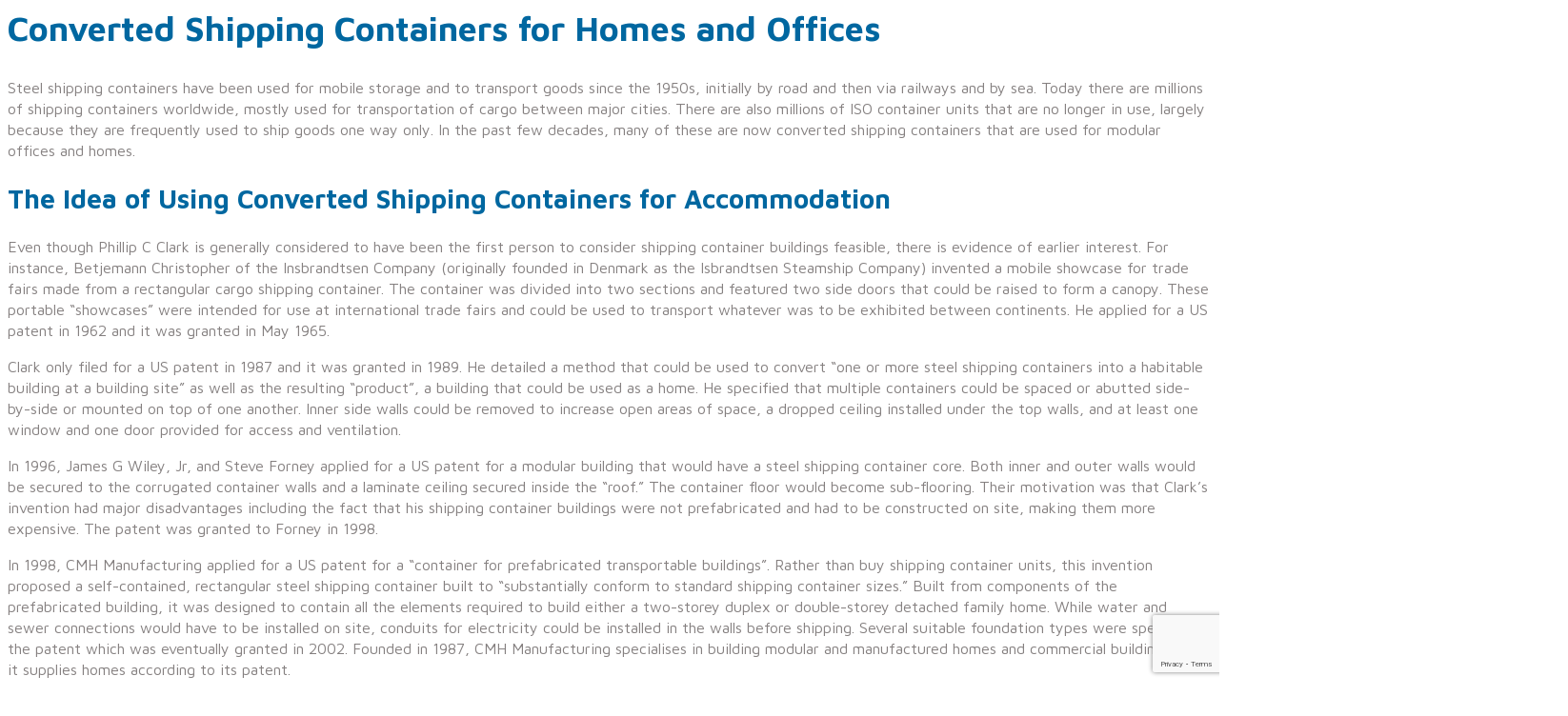

--- FILE ---
content_type: text/html; charset=UTF-8
request_url: https://almarcontainergroup.com/2018/07/
body_size: 7385
content:
<link href="https://fonts.googleapis.com/css?family=Maven+Pro:100,200,300,400,500,600,700,800,900|Maven+Pro:100,200,300,400,500,600,700,800,900" rel="stylesheet"><link rel='stylesheet' id='oxygen-universal-styles-css' href='//almarcontainergroup.com/wp-content/uploads/oxygen/css/universal.css?cache=1759237332&#038;ver=6.7.4' type='text/css' media='all' />
<!-- END OF WP_HEAD() -->
<link href="https://cdn.shortpixel.ai" rel="preconnect" crossorigin></head>
<body class="archive date wp-custom-logo  wp-embed-responsive oxygen-body elementor-default elementor-kit-78925" >

<!-- Google Tag Manager (noscript) -->
<noscript><iframe src="https://www.googletagmanager.com/ns.html?id=GTM-WZ3JZW"
height="0" width="0" style="display:none;visibility:hidden"></iframe></noscript>
<!-- End Google Tag Manager (noscript) -->
<!-- GTM Container placement set to manual -->
<!-- Google Tag Manager (noscript) -->
				<noscript><iframe src="https://www.googletagmanager.com/ns.html?id=GTM-WZ3JZW" height="0" width="0" style="display:none;visibility:hidden" aria-hidden="true"></iframe></noscript>
<!-- End Google Tag Manager (noscript) -->


	
<!-- GTM Container placement set to manual -->
<!-- Google Tag Manager (noscript) -->									<article id="post-7010" class="post-7010 post type-post status-publish format-standard has-post-thumbnail hentry category-container-conversions category-container-homes">
					<header>
						<h1>Converted Shipping Containers for Homes and Offices</h1>					</header>

					<div>
						<p>Steel shipping containers have been used for mobile storage and to transport goods since the 1950s, initially by road and then via railways and by sea. Today there are millions of shipping containers worldwide, mostly used for transportation of cargo between major cities. There are also millions of ISO container units that are no longer in use, largely because they are frequently used to ship goods one way only. In the past few decades, many of these are now converted shipping containers that are used for modular offices and homes.</p>
<h2>The Idea of Using Converted Shipping Containers for Accommodation</h2>
<p>Even though Phillip C Clark is generally considered to have been the first person to consider shipping container buildings feasible, there is evidence of earlier interest. For instance, Betjemann Christopher of the Insbrandtsen Company (originally founded in Denmark as the Isbrandtsen Steamship Company) invented a mobile showcase for trade fairs made from a rectangular cargo shipping container. The container was divided into two sections and featured two side doors that could be raised to form a canopy. These portable “showcases” were intended for use at international trade fairs and could be used to transport whatever was to be exhibited between continents. He applied for a US patent in 1962 and it was granted in May 1965.</p>
<p>Clark only filed for a US patent in 1987 and it was granted in 1989. He detailed a method that could be used to convert “one or more steel shipping containers into a habitable building at a building site” as well as the resulting “product”, a building that could be used as a home. He specified that multiple containers could be spaced or abutted side-by-side or mounted on top of one another. Inner side walls could be removed to increase open areas of space, a dropped ceiling installed under the top walls, and at least one window and one door provided for access and ventilation.</p>
<p>In 1996, James G Wiley, Jr, and Steve Forney applied for a US patent for a modular building that would have a steel shipping container core. Both inner and outer walls would be secured to the corrugated container walls and a laminate ceiling secured inside the “roof.” The container floor would become sub-flooring. Their motivation was that Clark’s invention had major disadvantages including the fact that his shipping container buildings were not prefabricated and had to be constructed on site, making them more expensive. The patent was granted to Forney in 1998.</p>
<p>In 1998, CMH Manufacturing applied for a US patent for a “container for prefabricated transportable buildings”. Rather than buy shipping container units, this invention proposed a self-contained, rectangular steel shipping container built to “substantially conform to standard shipping container sizes.” Built from components of the prefabricated building, it was designed to contain all the elements required to build either a two-storey duplex or double-storey detached family home. While water and sewer connections would have to be installed on site, conduits for electricity could be installed in the walls before shipping. Several suitable foundation types were specified in the patent which was eventually granted in 2002. Founded in 1987, CMH Manufacturing specialises in building modular and manufactured homes and commercial buildings and it supplies homes according to its patent.</p>

		<style type="text/css">
			#gallery-1 {
				margin: auto;
			}
			#gallery-1 .gallery-item {
				float: left;
				margin-top: 10px;
				text-align: center;
				width: 33%;
			}
			#gallery-1 img {
				border: 2px solid #cfcfcf;
			}
			#gallery-1 .gallery-caption {
				margin-left: 0;
			}
			/* see gallery_shortcode() in wp-includes/media.php */
		</style>
		<div id='gallery-1' class='gallery galleryid-7010 gallery-columns-3 gallery-size-full'><dl class='gallery-item'>
			<dt class='gallery-icon landscape'>
				<img fetchpriority="high" decoding="async" width="800" height="500" src="[data-uri]" data-spai="1" class="attachment-full size-full" alt="converted shipping containers for offices"  />
			</dt></dl><dl class='gallery-item'>
			<dt class='gallery-icon landscape'>
				<img decoding="async" width="800" height="500" src="[data-uri]" data-spai="1" class="attachment-full size-full" alt="converted shipping containers for homes"  />
			</dt></dl><dl class='gallery-item'>
			<dt class='gallery-icon landscape'>
				<img decoding="async" width="800" height="500" src="[data-uri]" data-spai="1" class="attachment-full size-full" alt="converted shipping containers for retail"  />
			</dt></dl><br style="clear: both" />
		</div>

<h2>The First Shipping Container Buildings</h2>
<p>There are many shipping container buildings that have been widely publicised, some old, some new. They range from converted shipping containers made into tiny houses to huge mansions that utilise dozens of containers that are cleverly connected and clad with materials that cover the corrugated steel both inside and out.</p>
<p>Some of the first shipping container buildings were used for the 1985 low-budget movie Space Rage: Breakout on Prison Planet. A typical “wild west” cowboy movie it was set in a futuristic town that featured the regular general store, saloon, various houses, and of course the prison. What was different was that just about every building, including the sheriff’s house, was built from 20 and 40 ft shipping containers.</p>
<p>Probably the first ISO container converted for use as an office belonged to American inventor and designer, Stewart Brand, author of the acclaimed 1994 book, How Buildings Learn: What Happens After They’re Built, which was basically a study of buildings in time. Three years later, in 1997, Brand presented a six-part series for BBC TV, based on the book. He also co-wrote the series.</p>
<p>Another early project incorporating shipping container design was the original Container City in east London, UK, that featured 40 ft converted shipping containers used for low-cost office and accommodation in 2001. Designed by UK architect Nicholas Lacey, the concept involves the use of Container City units that are bolted together but can be easily unbolted and relocated or stored until needed somewhere else. They have subsequently been used for classrooms, youth centres, workspace, retail space, offices, and for artists’ studios.</p>
<p>Today there are many companies that specialise in shipping container design for both homes and offices. With its head office in South Africa, Almar has a range of container conversion products that are suitable for offices, workshops, clinics, and accommodation of various kinds. If you are in the market for converted shipping containers call us for more information.</p>
<p><a class="button" href="https://almarcontainergroup.com/contact-us/">Request a quote</a></p>
					</div>

				</article>
					<!-- WP_FOOTER -->
        <script>
            // Do not change this comment line otherwise Speed Optimizer won't be able to detect this script

            (function () {
                const calculateParentDistance = (child, parent) => {
                    let count = 0;
                    let currentElement = child;

                    // Traverse up the DOM tree until we reach parent or the top of the DOM
                    while (currentElement && currentElement !== parent) {
                        currentElement = currentElement.parentNode;
                        count++;
                    }

                    // If parent was not found in the hierarchy, return -1
                    if (!currentElement) {
                        return -1; // Indicates parent is not an ancestor of element
                    }

                    return count; // Number of layers between element and parent
                }
                const isMatchingClass = (linkRule, href, classes, ids) => {
                    return classes.includes(linkRule.value)
                }
                const isMatchingId = (linkRule, href, classes, ids) => {
                    return ids.includes(linkRule.value)
                }
                const isMatchingDomain = (linkRule, href, classes, ids) => {
                    if(!URL.canParse(href)) {
                        return false
                    }

                    const url = new URL(href)
                    const host = url.host
                    const hostsToMatch = [host]

                    if(host.startsWith('www.')) {
                        hostsToMatch.push(host.substring(4))
                    } else {
                        hostsToMatch.push('www.' + host)
                    }

                    return hostsToMatch.includes(linkRule.value)
                }
                const isMatchingExtension = (linkRule, href, classes, ids) => {
                    if(!URL.canParse(href)) {
                        return false
                    }

                    const url = new URL(href)

                    return url.pathname.endsWith('.' + linkRule.value)
                }
                const isMatchingSubdirectory = (linkRule, href, classes, ids) => {
                    if(!URL.canParse(href)) {
                        return false
                    }

                    const url = new URL(href)

                    return url.pathname.startsWith('/' + linkRule.value + '/')
                }
                const isMatchingProtocol = (linkRule, href, classes, ids) => {
                    if(!URL.canParse(href)) {
                        return false
                    }

                    const url = new URL(href)

                    return url.protocol === linkRule.value + ':'
                }
                const isMatchingExternal = (linkRule, href, classes, ids) => {
                    if(!URL.canParse(href) || !URL.canParse(document.location.href)) {
                        return false
                    }

                    const matchingProtocols = ['http:', 'https:']
                    const siteUrl = new URL(document.location.href)
                    const linkUrl = new URL(href)

                    // Links to subdomains will appear to be external matches according to JavaScript,
                    // but the PHP rules will filter those events out.
                    return matchingProtocols.includes(linkUrl.protocol) && siteUrl.host !== linkUrl.host
                }
                const isMatch = (linkRule, href, classes, ids) => {
                    switch (linkRule.type) {
                        case 'class':
                            return isMatchingClass(linkRule, href, classes, ids)
                        case 'id':
                            return isMatchingId(linkRule, href, classes, ids)
                        case 'domain':
                            return isMatchingDomain(linkRule, href, classes, ids)
                        case 'extension':
                            return isMatchingExtension(linkRule, href, classes, ids)
                        case 'subdirectory':
                            return isMatchingSubdirectory(linkRule, href, classes, ids)
                        case 'protocol':
                            return isMatchingProtocol(linkRule, href, classes, ids)
                        case 'external':
                            return isMatchingExternal(linkRule, href, classes, ids)
                        default:
                            return false;
                    }
                }
                const track = (element) => {
                    const href = element.href ?? null
                    const classes = Array.from(element.classList)
                    const ids = [element.id]
                    const linkRules = [{"type":"extension","value":"pdf"},{"type":"extension","value":"zip"},{"type":"protocol","value":"mailto"},{"type":"protocol","value":"tel"}]
                    if(linkRules.length === 0) {
                        return
                    }

                    // For link rules that target an id, we need to allow that id to appear
                    // in any ancestor up to the 7th ancestor. This loop looks for those matches
                    // and counts them.
                    linkRules.forEach((linkRule) => {
                        if(linkRule.type !== 'id') {
                            return;
                        }

                        const matchingAncestor = element.closest('#' + linkRule.value)

                        if(!matchingAncestor || matchingAncestor.matches('html, body')) {
                            return;
                        }

                        const depth = calculateParentDistance(element, matchingAncestor)

                        if(depth < 7) {
                            ids.push(linkRule.value)
                        }
                    });

                    // For link rules that target a class, we need to allow that class to appear
                    // in any ancestor up to the 7th ancestor. This loop looks for those matches
                    // and counts them.
                    linkRules.forEach((linkRule) => {
                        if(linkRule.type !== 'class') {
                            return;
                        }

                        const matchingAncestor = element.closest('.' + linkRule.value)

                        if(!matchingAncestor || matchingAncestor.matches('html, body')) {
                            return;
                        }

                        const depth = calculateParentDistance(element, matchingAncestor)

                        if(depth < 7) {
                            classes.push(linkRule.value)
                        }
                    });

                    const hasMatch = linkRules.some((linkRule) => {
                        return isMatch(linkRule, href, classes, ids)
                    })

                    if(!hasMatch) {
                        return
                    }

                    const url = "https://almarcontainergroup.com/wp-content/plugins/independent-analytics/iawp-click-endpoint.php";
                    const body = {
                        href: href,
                        classes: classes.join(' '),
                        ids: ids.join(' '),
                        ...{"payload":{"resource":"date_archive","date_archive":"2018-07","page":1},"signature":"8f69ca4e9bae46919c0e187095e05ac2"}                    };

                    if (navigator.sendBeacon) {
                        let blob = new Blob([JSON.stringify(body)], {
                            type: "application/json"
                        });
                        navigator.sendBeacon(url, blob);
                    } else {
                        const xhr = new XMLHttpRequest();
                        xhr.open("POST", url, true);
                        xhr.setRequestHeader("Content-Type", "application/json;charset=UTF-8");
                        xhr.send(JSON.stringify(body))
                    }
                }
                document.addEventListener('mousedown', function (event) {
                                        if (navigator.webdriver || /bot|crawler|spider|crawling|semrushbot|chrome-lighthouse/i.test(navigator.userAgent)) {
                        return;
                    }
                    
                    const element = event.target.closest('a')

                    if(!element) {
                        return
                    }

                    const isPro = false
                    if(!isPro) {
                        return
                    }

                    // Don't track left clicks with this event. The click event is used for that.
                    if(event.button === 0) {
                        return
                    }

                    track(element)
                })
                document.addEventListener('click', function (event) {
                                        if (navigator.webdriver || /bot|crawler|spider|crawling|semrushbot|chrome-lighthouse/i.test(navigator.userAgent)) {
                        return;
                    }
                    
                    const element = event.target.closest('a, button, input[type="submit"], input[type="button"]')

                    if(!element) {
                        return
                    }

                    const isPro = false
                    if(!isPro) {
                        return
                    }

                    track(element)
                })
                document.addEventListener('play', function (event) {
                                        if (navigator.webdriver || /bot|crawler|spider|crawling|semrushbot|chrome-lighthouse/i.test(navigator.userAgent)) {
                        return;
                    }
                    
                    const element = event.target.closest('audio, video')

                    if(!element) {
                        return
                    }

                    const isPro = false
                    if(!isPro) {
                        return
                    }

                    track(element)
                }, true)
                document.addEventListener("DOMContentLoaded", function (e) {
                    if (document.hasOwnProperty("visibilityState") && document.visibilityState === "prerender") {
                        return;
                    }

                                            if (navigator.webdriver || /bot|crawler|spider|crawling|semrushbot|chrome-lighthouse/i.test(navigator.userAgent)) {
                            return;
                        }
                    
                    let referrer_url = null;

                    if (typeof document.referrer === 'string' && document.referrer.length > 0) {
                        referrer_url = document.referrer;
                    }

                    const params = location.search.slice(1).split('&').reduce((acc, s) => {
                        const [k, v] = s.split('=');
                        return Object.assign(acc, {[k]: v});
                    }, {});

                    const url = "https://almarcontainergroup.com/wp-json/iawp/search";
                    const body = {
                        referrer_url,
                        utm_source: params.utm_source,
                        utm_medium: params.utm_medium,
                        utm_campaign: params.utm_campaign,
                        utm_term: params.utm_term,
                        utm_content: params.utm_content,
                        gclid: params.gclid,
                        ...{"payload":{"resource":"date_archive","date_archive":"2018-07","page":1},"signature":"8f69ca4e9bae46919c0e187095e05ac2"}                    };

                    if (navigator.sendBeacon) {
                        let blob = new Blob([JSON.stringify(body)], {
                            type: "application/json"
                        });
                        navigator.sendBeacon(url, blob);
                    } else {
                        const xhr = new XMLHttpRequest();
                        xhr.open("POST", url, true);
                        xhr.setRequestHeader("Content-Type", "application/json;charset=UTF-8");
                        xhr.send(JSON.stringify(body))
                    }
                });
            })();
        </script>
        			<script>
				const lazyloadRunObserver = () => {
					const lazyloadBackgrounds = document.querySelectorAll( `.e-con.e-parent:not(.e-lazyloaded)` );
					const lazyloadBackgroundObserver = new IntersectionObserver( ( entries ) => {
						entries.forEach( ( entry ) => {
							if ( entry.isIntersecting ) {
								let lazyloadBackground = entry.target;
								if( lazyloadBackground ) {
									lazyloadBackground.classList.add( 'e-lazyloaded' );
								}
								lazyloadBackgroundObserver.unobserve( entry.target );
							}
						});
					}, { rootMargin: '200px 0px 200px 0px' } );
					lazyloadBackgrounds.forEach( ( lazyloadBackground ) => {
						lazyloadBackgroundObserver.observe( lazyloadBackground );
					} );
				};
				const events = [
					'DOMContentLoaded',
					'elementor/lazyload/observe',
				];
				events.forEach( ( event ) => {
					document.addEventListener( event, lazyloadRunObserver );
				} );
			</script>
			<noscript><style>.lazyload{display:none;}</style></noscript><script data-noptimize="1" data-spai-excluded="true">window.lazySizesConfig=window.lazySizesConfig||{};window.lazySizesConfig.loadMode=1;</script><script async data-noptimize="1" src='https://almarcontainergroup.com/wp-content/plugins/autoptimize/classes/external/js/lazysizes.min.js?ao_version=3.1.14' data-spai-excluded="true"></script><script type="text/javascript" id="leadin-script-loader-js-js-extra">
/* <![CDATA[ */
var leadin_wordpress = {"userRole":"visitor","pageType":"archive","leadinPluginVersion":"11.3.37"};
/* ]]> */
</script>
<script type="text/javascript" src="https://js.hs-scripts.com/3999311.js?integration=WordPress&amp;ver=11.3.37" id="leadin-script-loader-js-js"></script>
<script type="text/javascript" src="https://almarcontainergroup.com/wp-includes/js/dist/hooks.min.js?ver=4d63a3d491d11ffd8ac6" id="wp-hooks-js"></script>
<script type="text/javascript" src="https://almarcontainergroup.com/wp-includes/js/dist/i18n.min.js?ver=5e580eb46a90c2b997e6" id="wp-i18n-js"></script>
<script type="text/javascript" id="wp-i18n-js-after">
/* <![CDATA[ */
wp.i18n.setLocaleData( { 'text direction\u0004ltr': [ 'ltr' ] } );
/* ]]> */
</script>
<script type="text/javascript" src="https://almarcontainergroup.com/wp-content/plugins/contact-form-7/includes/swv/js/index.js?ver=6.1.4" id="swv-js"></script>
<script type="text/javascript" id="contact-form-7-js-before">
/* <![CDATA[ */
var wpcf7 = {
    "api": {
        "root": "https:\/\/almarcontainergroup.com\/wp-json\/",
        "namespace": "contact-form-7\/v1"
    },
    "cached": 1
};
/* ]]> */
</script>
<script type="text/javascript" src="https://almarcontainergroup.com/wp-content/plugins/contact-form-7/includes/js/index.js?ver=6.1.4" id="contact-form-7-js"></script>
<script type="text/javascript" id="wpcf7-redirect-script-js-extra">
/* <![CDATA[ */
var wpcf7r = {"ajax_url":"https:\/\/almarcontainergroup.com\/wp-admin\/admin-ajax.php"};
/* ]]> */
</script>
<script type="text/javascript" src="https://almarcontainergroup.com/wp-content/plugins/wpcf7-redirect/build/assets/frontend-script.js?ver=2c532d7e2be36f6af233" id="wpcf7-redirect-script-js"></script>
<script type="text/javascript" src="https://almarcontainergroup.com/wp-content/plugins/duracelltomi-google-tag-manager/dist/js/gtm4wp-form-move-tracker.js?ver=1.22.3" id="gtm4wp-form-move-tracker-js"></script>
<script type="text/javascript" id="spai-scripts-js-extra">
/* <![CDATA[ */
var spai_settings = {"api_domain":"cdn.shortpixel.ai","api_url":"https:\/\/cdn.shortpixel.ai\/spai\/w_%WIDTH%+q_lossy+ret_img","api_short_url":"https:\/\/cdn.shortpixel.ai\/spai\/ret_img","method":"src","crop":"1","size_breakpoints":{"on":null,"base":null,"rate":null},"lqip":"","lazy_threshold":"500","hover_handling":"","native_lazy":"","serve_svg":"1","debug":"","site_url":"https:\/\/almarcontainergroup.com","plugin_url":"https:\/\/almarcontainergroup.com\/wp-content\/plugins\/shortpixel-adaptive-images","version":"3.11.1","excluded_selectors":[],"eager_selectors":[],"noresize_selectors":[],"alter2wh":"1","use_first_sizes":[],"lazy_bg_style":"","active_integrations":{"nextgen":false,"modula":false,"elementor":true,"elementor-addons":false,"viba-portfolio":false,"envira":false,"everest":false,"wp-bakery":false,"woocommerce":false,"wpc-variations":false,"foo":false,"global-gallery":false,"essential-grid":false,"oxygen":true,"slider-revolution":false,"custom-facebook-feed":false,"smart-slider":false,"real3d-flipbook":false,"wp-grid-builder":false,"beaver-builder":false,"the-grid":false,"social-pug":false,"instagram-feed":false,"insta-gallery":false,"content-views":false,"featherlight":false,"lightbox-photoswipe":false,"acf":true,"soliloquy":false,"jetpack":false,"wp-rocket":{"lazyload":false,"css-filter":false,"minify-css":false,"defer-all-js":false,"video-placeholder":false},"perfmatters":false,"swift-performance":false,"imagify":{"active":false},"wp-fastest-cache":false,"litespeed-cache":false,"w3-total-cache":true,"wp-super-cache":false,"wp-optimize":{"active":false,"enable_css":false,"enable_merging_of_css":false},"breeze":false,"smart-cookie-kit":false,"wpzoom-theme":false,"avia-gallery-module":false,"theme":"Almar"},"parse_css_files":"","backgrounds_max_width":"0","sep":"+","webp":"1","avif":"","webp_detect":"","extensions_to_nextgenimg":{"png":true,"jpg":true,"gif":true},"sniper":"https:\/\/almarcontainergroup.com\/wp-content\/plugins\/shortpixel-adaptive-images\/assets\/img\/target.cur","affected_tags":"{\"figure\":2}","ajax_url":"https:\/\/almarcontainergroup.com\/wp-admin\/admin-ajax.php","ajax_nonce":"44eb841217","excluded_paths":["cmVnZXg6L1wvXC8oW15cL10qXC58KWdyYXZhdGFyLmNvbVwvLw=="],"eager_paths":[]};
/* ]]> */
</script>
<script data-cfasync="false" type="text/javascript" src="https://almarcontainergroup.com/wp-content/plugins/shortpixel-adaptive-images/assets/js/ai-2.0.min.js" id="spai-scripts-js" data-spai-excluded="true"></script>
<script type="text/javascript" src="https://www.google.com/recaptcha/api.js?render=6LevaYEpAAAAABhuWW8CB0TZU-tgIyoBj5tloNVN&amp;ver=3.0" id="google-recaptcha-js"></script>
<script type="text/javascript" src="https://almarcontainergroup.com/wp-includes/js/dist/vendor/wp-polyfill.min.js?ver=3.15.0" id="wp-polyfill-js"></script>
<script type="text/javascript" id="wpcf7-recaptcha-js-before">
/* <![CDATA[ */
var wpcf7_recaptcha = {
    "sitekey": "6LevaYEpAAAAABhuWW8CB0TZU-tgIyoBj5tloNVN",
    "actions": {
        "homepage": "homepage",
        "contactform": "contactform"
    }
};
/* ]]> */
</script>
<script type="text/javascript" src="https://almarcontainergroup.com/wp-content/plugins/contact-form-7/modules/recaptcha/index.js?ver=6.1.4" id="wpcf7-recaptcha-js"></script>
<script type="text/javascript" id="ct-footer-js"></script><!-- /WP_FOOTER --> 
</body>
</html>


--- FILE ---
content_type: text/html; charset=utf-8
request_url: https://www.google.com/recaptcha/api2/anchor?ar=1&k=6LevaYEpAAAAABhuWW8CB0TZU-tgIyoBj5tloNVN&co=aHR0cHM6Ly9hbG1hcmNvbnRhaW5lcmdyb3VwLmNvbTo0NDM.&hl=en&v=PoyoqOPhxBO7pBk68S4YbpHZ&size=invisible&anchor-ms=20000&execute-ms=30000&cb=ke8zxktkgz01
body_size: 48692
content:
<!DOCTYPE HTML><html dir="ltr" lang="en"><head><meta http-equiv="Content-Type" content="text/html; charset=UTF-8">
<meta http-equiv="X-UA-Compatible" content="IE=edge">
<title>reCAPTCHA</title>
<style type="text/css">
/* cyrillic-ext */
@font-face {
  font-family: 'Roboto';
  font-style: normal;
  font-weight: 400;
  font-stretch: 100%;
  src: url(//fonts.gstatic.com/s/roboto/v48/KFO7CnqEu92Fr1ME7kSn66aGLdTylUAMa3GUBHMdazTgWw.woff2) format('woff2');
  unicode-range: U+0460-052F, U+1C80-1C8A, U+20B4, U+2DE0-2DFF, U+A640-A69F, U+FE2E-FE2F;
}
/* cyrillic */
@font-face {
  font-family: 'Roboto';
  font-style: normal;
  font-weight: 400;
  font-stretch: 100%;
  src: url(//fonts.gstatic.com/s/roboto/v48/KFO7CnqEu92Fr1ME7kSn66aGLdTylUAMa3iUBHMdazTgWw.woff2) format('woff2');
  unicode-range: U+0301, U+0400-045F, U+0490-0491, U+04B0-04B1, U+2116;
}
/* greek-ext */
@font-face {
  font-family: 'Roboto';
  font-style: normal;
  font-weight: 400;
  font-stretch: 100%;
  src: url(//fonts.gstatic.com/s/roboto/v48/KFO7CnqEu92Fr1ME7kSn66aGLdTylUAMa3CUBHMdazTgWw.woff2) format('woff2');
  unicode-range: U+1F00-1FFF;
}
/* greek */
@font-face {
  font-family: 'Roboto';
  font-style: normal;
  font-weight: 400;
  font-stretch: 100%;
  src: url(//fonts.gstatic.com/s/roboto/v48/KFO7CnqEu92Fr1ME7kSn66aGLdTylUAMa3-UBHMdazTgWw.woff2) format('woff2');
  unicode-range: U+0370-0377, U+037A-037F, U+0384-038A, U+038C, U+038E-03A1, U+03A3-03FF;
}
/* math */
@font-face {
  font-family: 'Roboto';
  font-style: normal;
  font-weight: 400;
  font-stretch: 100%;
  src: url(//fonts.gstatic.com/s/roboto/v48/KFO7CnqEu92Fr1ME7kSn66aGLdTylUAMawCUBHMdazTgWw.woff2) format('woff2');
  unicode-range: U+0302-0303, U+0305, U+0307-0308, U+0310, U+0312, U+0315, U+031A, U+0326-0327, U+032C, U+032F-0330, U+0332-0333, U+0338, U+033A, U+0346, U+034D, U+0391-03A1, U+03A3-03A9, U+03B1-03C9, U+03D1, U+03D5-03D6, U+03F0-03F1, U+03F4-03F5, U+2016-2017, U+2034-2038, U+203C, U+2040, U+2043, U+2047, U+2050, U+2057, U+205F, U+2070-2071, U+2074-208E, U+2090-209C, U+20D0-20DC, U+20E1, U+20E5-20EF, U+2100-2112, U+2114-2115, U+2117-2121, U+2123-214F, U+2190, U+2192, U+2194-21AE, U+21B0-21E5, U+21F1-21F2, U+21F4-2211, U+2213-2214, U+2216-22FF, U+2308-230B, U+2310, U+2319, U+231C-2321, U+2336-237A, U+237C, U+2395, U+239B-23B7, U+23D0, U+23DC-23E1, U+2474-2475, U+25AF, U+25B3, U+25B7, U+25BD, U+25C1, U+25CA, U+25CC, U+25FB, U+266D-266F, U+27C0-27FF, U+2900-2AFF, U+2B0E-2B11, U+2B30-2B4C, U+2BFE, U+3030, U+FF5B, U+FF5D, U+1D400-1D7FF, U+1EE00-1EEFF;
}
/* symbols */
@font-face {
  font-family: 'Roboto';
  font-style: normal;
  font-weight: 400;
  font-stretch: 100%;
  src: url(//fonts.gstatic.com/s/roboto/v48/KFO7CnqEu92Fr1ME7kSn66aGLdTylUAMaxKUBHMdazTgWw.woff2) format('woff2');
  unicode-range: U+0001-000C, U+000E-001F, U+007F-009F, U+20DD-20E0, U+20E2-20E4, U+2150-218F, U+2190, U+2192, U+2194-2199, U+21AF, U+21E6-21F0, U+21F3, U+2218-2219, U+2299, U+22C4-22C6, U+2300-243F, U+2440-244A, U+2460-24FF, U+25A0-27BF, U+2800-28FF, U+2921-2922, U+2981, U+29BF, U+29EB, U+2B00-2BFF, U+4DC0-4DFF, U+FFF9-FFFB, U+10140-1018E, U+10190-1019C, U+101A0, U+101D0-101FD, U+102E0-102FB, U+10E60-10E7E, U+1D2C0-1D2D3, U+1D2E0-1D37F, U+1F000-1F0FF, U+1F100-1F1AD, U+1F1E6-1F1FF, U+1F30D-1F30F, U+1F315, U+1F31C, U+1F31E, U+1F320-1F32C, U+1F336, U+1F378, U+1F37D, U+1F382, U+1F393-1F39F, U+1F3A7-1F3A8, U+1F3AC-1F3AF, U+1F3C2, U+1F3C4-1F3C6, U+1F3CA-1F3CE, U+1F3D4-1F3E0, U+1F3ED, U+1F3F1-1F3F3, U+1F3F5-1F3F7, U+1F408, U+1F415, U+1F41F, U+1F426, U+1F43F, U+1F441-1F442, U+1F444, U+1F446-1F449, U+1F44C-1F44E, U+1F453, U+1F46A, U+1F47D, U+1F4A3, U+1F4B0, U+1F4B3, U+1F4B9, U+1F4BB, U+1F4BF, U+1F4C8-1F4CB, U+1F4D6, U+1F4DA, U+1F4DF, U+1F4E3-1F4E6, U+1F4EA-1F4ED, U+1F4F7, U+1F4F9-1F4FB, U+1F4FD-1F4FE, U+1F503, U+1F507-1F50B, U+1F50D, U+1F512-1F513, U+1F53E-1F54A, U+1F54F-1F5FA, U+1F610, U+1F650-1F67F, U+1F687, U+1F68D, U+1F691, U+1F694, U+1F698, U+1F6AD, U+1F6B2, U+1F6B9-1F6BA, U+1F6BC, U+1F6C6-1F6CF, U+1F6D3-1F6D7, U+1F6E0-1F6EA, U+1F6F0-1F6F3, U+1F6F7-1F6FC, U+1F700-1F7FF, U+1F800-1F80B, U+1F810-1F847, U+1F850-1F859, U+1F860-1F887, U+1F890-1F8AD, U+1F8B0-1F8BB, U+1F8C0-1F8C1, U+1F900-1F90B, U+1F93B, U+1F946, U+1F984, U+1F996, U+1F9E9, U+1FA00-1FA6F, U+1FA70-1FA7C, U+1FA80-1FA89, U+1FA8F-1FAC6, U+1FACE-1FADC, U+1FADF-1FAE9, U+1FAF0-1FAF8, U+1FB00-1FBFF;
}
/* vietnamese */
@font-face {
  font-family: 'Roboto';
  font-style: normal;
  font-weight: 400;
  font-stretch: 100%;
  src: url(//fonts.gstatic.com/s/roboto/v48/KFO7CnqEu92Fr1ME7kSn66aGLdTylUAMa3OUBHMdazTgWw.woff2) format('woff2');
  unicode-range: U+0102-0103, U+0110-0111, U+0128-0129, U+0168-0169, U+01A0-01A1, U+01AF-01B0, U+0300-0301, U+0303-0304, U+0308-0309, U+0323, U+0329, U+1EA0-1EF9, U+20AB;
}
/* latin-ext */
@font-face {
  font-family: 'Roboto';
  font-style: normal;
  font-weight: 400;
  font-stretch: 100%;
  src: url(//fonts.gstatic.com/s/roboto/v48/KFO7CnqEu92Fr1ME7kSn66aGLdTylUAMa3KUBHMdazTgWw.woff2) format('woff2');
  unicode-range: U+0100-02BA, U+02BD-02C5, U+02C7-02CC, U+02CE-02D7, U+02DD-02FF, U+0304, U+0308, U+0329, U+1D00-1DBF, U+1E00-1E9F, U+1EF2-1EFF, U+2020, U+20A0-20AB, U+20AD-20C0, U+2113, U+2C60-2C7F, U+A720-A7FF;
}
/* latin */
@font-face {
  font-family: 'Roboto';
  font-style: normal;
  font-weight: 400;
  font-stretch: 100%;
  src: url(//fonts.gstatic.com/s/roboto/v48/KFO7CnqEu92Fr1ME7kSn66aGLdTylUAMa3yUBHMdazQ.woff2) format('woff2');
  unicode-range: U+0000-00FF, U+0131, U+0152-0153, U+02BB-02BC, U+02C6, U+02DA, U+02DC, U+0304, U+0308, U+0329, U+2000-206F, U+20AC, U+2122, U+2191, U+2193, U+2212, U+2215, U+FEFF, U+FFFD;
}
/* cyrillic-ext */
@font-face {
  font-family: 'Roboto';
  font-style: normal;
  font-weight: 500;
  font-stretch: 100%;
  src: url(//fonts.gstatic.com/s/roboto/v48/KFO7CnqEu92Fr1ME7kSn66aGLdTylUAMa3GUBHMdazTgWw.woff2) format('woff2');
  unicode-range: U+0460-052F, U+1C80-1C8A, U+20B4, U+2DE0-2DFF, U+A640-A69F, U+FE2E-FE2F;
}
/* cyrillic */
@font-face {
  font-family: 'Roboto';
  font-style: normal;
  font-weight: 500;
  font-stretch: 100%;
  src: url(//fonts.gstatic.com/s/roboto/v48/KFO7CnqEu92Fr1ME7kSn66aGLdTylUAMa3iUBHMdazTgWw.woff2) format('woff2');
  unicode-range: U+0301, U+0400-045F, U+0490-0491, U+04B0-04B1, U+2116;
}
/* greek-ext */
@font-face {
  font-family: 'Roboto';
  font-style: normal;
  font-weight: 500;
  font-stretch: 100%;
  src: url(//fonts.gstatic.com/s/roboto/v48/KFO7CnqEu92Fr1ME7kSn66aGLdTylUAMa3CUBHMdazTgWw.woff2) format('woff2');
  unicode-range: U+1F00-1FFF;
}
/* greek */
@font-face {
  font-family: 'Roboto';
  font-style: normal;
  font-weight: 500;
  font-stretch: 100%;
  src: url(//fonts.gstatic.com/s/roboto/v48/KFO7CnqEu92Fr1ME7kSn66aGLdTylUAMa3-UBHMdazTgWw.woff2) format('woff2');
  unicode-range: U+0370-0377, U+037A-037F, U+0384-038A, U+038C, U+038E-03A1, U+03A3-03FF;
}
/* math */
@font-face {
  font-family: 'Roboto';
  font-style: normal;
  font-weight: 500;
  font-stretch: 100%;
  src: url(//fonts.gstatic.com/s/roboto/v48/KFO7CnqEu92Fr1ME7kSn66aGLdTylUAMawCUBHMdazTgWw.woff2) format('woff2');
  unicode-range: U+0302-0303, U+0305, U+0307-0308, U+0310, U+0312, U+0315, U+031A, U+0326-0327, U+032C, U+032F-0330, U+0332-0333, U+0338, U+033A, U+0346, U+034D, U+0391-03A1, U+03A3-03A9, U+03B1-03C9, U+03D1, U+03D5-03D6, U+03F0-03F1, U+03F4-03F5, U+2016-2017, U+2034-2038, U+203C, U+2040, U+2043, U+2047, U+2050, U+2057, U+205F, U+2070-2071, U+2074-208E, U+2090-209C, U+20D0-20DC, U+20E1, U+20E5-20EF, U+2100-2112, U+2114-2115, U+2117-2121, U+2123-214F, U+2190, U+2192, U+2194-21AE, U+21B0-21E5, U+21F1-21F2, U+21F4-2211, U+2213-2214, U+2216-22FF, U+2308-230B, U+2310, U+2319, U+231C-2321, U+2336-237A, U+237C, U+2395, U+239B-23B7, U+23D0, U+23DC-23E1, U+2474-2475, U+25AF, U+25B3, U+25B7, U+25BD, U+25C1, U+25CA, U+25CC, U+25FB, U+266D-266F, U+27C0-27FF, U+2900-2AFF, U+2B0E-2B11, U+2B30-2B4C, U+2BFE, U+3030, U+FF5B, U+FF5D, U+1D400-1D7FF, U+1EE00-1EEFF;
}
/* symbols */
@font-face {
  font-family: 'Roboto';
  font-style: normal;
  font-weight: 500;
  font-stretch: 100%;
  src: url(//fonts.gstatic.com/s/roboto/v48/KFO7CnqEu92Fr1ME7kSn66aGLdTylUAMaxKUBHMdazTgWw.woff2) format('woff2');
  unicode-range: U+0001-000C, U+000E-001F, U+007F-009F, U+20DD-20E0, U+20E2-20E4, U+2150-218F, U+2190, U+2192, U+2194-2199, U+21AF, U+21E6-21F0, U+21F3, U+2218-2219, U+2299, U+22C4-22C6, U+2300-243F, U+2440-244A, U+2460-24FF, U+25A0-27BF, U+2800-28FF, U+2921-2922, U+2981, U+29BF, U+29EB, U+2B00-2BFF, U+4DC0-4DFF, U+FFF9-FFFB, U+10140-1018E, U+10190-1019C, U+101A0, U+101D0-101FD, U+102E0-102FB, U+10E60-10E7E, U+1D2C0-1D2D3, U+1D2E0-1D37F, U+1F000-1F0FF, U+1F100-1F1AD, U+1F1E6-1F1FF, U+1F30D-1F30F, U+1F315, U+1F31C, U+1F31E, U+1F320-1F32C, U+1F336, U+1F378, U+1F37D, U+1F382, U+1F393-1F39F, U+1F3A7-1F3A8, U+1F3AC-1F3AF, U+1F3C2, U+1F3C4-1F3C6, U+1F3CA-1F3CE, U+1F3D4-1F3E0, U+1F3ED, U+1F3F1-1F3F3, U+1F3F5-1F3F7, U+1F408, U+1F415, U+1F41F, U+1F426, U+1F43F, U+1F441-1F442, U+1F444, U+1F446-1F449, U+1F44C-1F44E, U+1F453, U+1F46A, U+1F47D, U+1F4A3, U+1F4B0, U+1F4B3, U+1F4B9, U+1F4BB, U+1F4BF, U+1F4C8-1F4CB, U+1F4D6, U+1F4DA, U+1F4DF, U+1F4E3-1F4E6, U+1F4EA-1F4ED, U+1F4F7, U+1F4F9-1F4FB, U+1F4FD-1F4FE, U+1F503, U+1F507-1F50B, U+1F50D, U+1F512-1F513, U+1F53E-1F54A, U+1F54F-1F5FA, U+1F610, U+1F650-1F67F, U+1F687, U+1F68D, U+1F691, U+1F694, U+1F698, U+1F6AD, U+1F6B2, U+1F6B9-1F6BA, U+1F6BC, U+1F6C6-1F6CF, U+1F6D3-1F6D7, U+1F6E0-1F6EA, U+1F6F0-1F6F3, U+1F6F7-1F6FC, U+1F700-1F7FF, U+1F800-1F80B, U+1F810-1F847, U+1F850-1F859, U+1F860-1F887, U+1F890-1F8AD, U+1F8B0-1F8BB, U+1F8C0-1F8C1, U+1F900-1F90B, U+1F93B, U+1F946, U+1F984, U+1F996, U+1F9E9, U+1FA00-1FA6F, U+1FA70-1FA7C, U+1FA80-1FA89, U+1FA8F-1FAC6, U+1FACE-1FADC, U+1FADF-1FAE9, U+1FAF0-1FAF8, U+1FB00-1FBFF;
}
/* vietnamese */
@font-face {
  font-family: 'Roboto';
  font-style: normal;
  font-weight: 500;
  font-stretch: 100%;
  src: url(//fonts.gstatic.com/s/roboto/v48/KFO7CnqEu92Fr1ME7kSn66aGLdTylUAMa3OUBHMdazTgWw.woff2) format('woff2');
  unicode-range: U+0102-0103, U+0110-0111, U+0128-0129, U+0168-0169, U+01A0-01A1, U+01AF-01B0, U+0300-0301, U+0303-0304, U+0308-0309, U+0323, U+0329, U+1EA0-1EF9, U+20AB;
}
/* latin-ext */
@font-face {
  font-family: 'Roboto';
  font-style: normal;
  font-weight: 500;
  font-stretch: 100%;
  src: url(//fonts.gstatic.com/s/roboto/v48/KFO7CnqEu92Fr1ME7kSn66aGLdTylUAMa3KUBHMdazTgWw.woff2) format('woff2');
  unicode-range: U+0100-02BA, U+02BD-02C5, U+02C7-02CC, U+02CE-02D7, U+02DD-02FF, U+0304, U+0308, U+0329, U+1D00-1DBF, U+1E00-1E9F, U+1EF2-1EFF, U+2020, U+20A0-20AB, U+20AD-20C0, U+2113, U+2C60-2C7F, U+A720-A7FF;
}
/* latin */
@font-face {
  font-family: 'Roboto';
  font-style: normal;
  font-weight: 500;
  font-stretch: 100%;
  src: url(//fonts.gstatic.com/s/roboto/v48/KFO7CnqEu92Fr1ME7kSn66aGLdTylUAMa3yUBHMdazQ.woff2) format('woff2');
  unicode-range: U+0000-00FF, U+0131, U+0152-0153, U+02BB-02BC, U+02C6, U+02DA, U+02DC, U+0304, U+0308, U+0329, U+2000-206F, U+20AC, U+2122, U+2191, U+2193, U+2212, U+2215, U+FEFF, U+FFFD;
}
/* cyrillic-ext */
@font-face {
  font-family: 'Roboto';
  font-style: normal;
  font-weight: 900;
  font-stretch: 100%;
  src: url(//fonts.gstatic.com/s/roboto/v48/KFO7CnqEu92Fr1ME7kSn66aGLdTylUAMa3GUBHMdazTgWw.woff2) format('woff2');
  unicode-range: U+0460-052F, U+1C80-1C8A, U+20B4, U+2DE0-2DFF, U+A640-A69F, U+FE2E-FE2F;
}
/* cyrillic */
@font-face {
  font-family: 'Roboto';
  font-style: normal;
  font-weight: 900;
  font-stretch: 100%;
  src: url(//fonts.gstatic.com/s/roboto/v48/KFO7CnqEu92Fr1ME7kSn66aGLdTylUAMa3iUBHMdazTgWw.woff2) format('woff2');
  unicode-range: U+0301, U+0400-045F, U+0490-0491, U+04B0-04B1, U+2116;
}
/* greek-ext */
@font-face {
  font-family: 'Roboto';
  font-style: normal;
  font-weight: 900;
  font-stretch: 100%;
  src: url(//fonts.gstatic.com/s/roboto/v48/KFO7CnqEu92Fr1ME7kSn66aGLdTylUAMa3CUBHMdazTgWw.woff2) format('woff2');
  unicode-range: U+1F00-1FFF;
}
/* greek */
@font-face {
  font-family: 'Roboto';
  font-style: normal;
  font-weight: 900;
  font-stretch: 100%;
  src: url(//fonts.gstatic.com/s/roboto/v48/KFO7CnqEu92Fr1ME7kSn66aGLdTylUAMa3-UBHMdazTgWw.woff2) format('woff2');
  unicode-range: U+0370-0377, U+037A-037F, U+0384-038A, U+038C, U+038E-03A1, U+03A3-03FF;
}
/* math */
@font-face {
  font-family: 'Roboto';
  font-style: normal;
  font-weight: 900;
  font-stretch: 100%;
  src: url(//fonts.gstatic.com/s/roboto/v48/KFO7CnqEu92Fr1ME7kSn66aGLdTylUAMawCUBHMdazTgWw.woff2) format('woff2');
  unicode-range: U+0302-0303, U+0305, U+0307-0308, U+0310, U+0312, U+0315, U+031A, U+0326-0327, U+032C, U+032F-0330, U+0332-0333, U+0338, U+033A, U+0346, U+034D, U+0391-03A1, U+03A3-03A9, U+03B1-03C9, U+03D1, U+03D5-03D6, U+03F0-03F1, U+03F4-03F5, U+2016-2017, U+2034-2038, U+203C, U+2040, U+2043, U+2047, U+2050, U+2057, U+205F, U+2070-2071, U+2074-208E, U+2090-209C, U+20D0-20DC, U+20E1, U+20E5-20EF, U+2100-2112, U+2114-2115, U+2117-2121, U+2123-214F, U+2190, U+2192, U+2194-21AE, U+21B0-21E5, U+21F1-21F2, U+21F4-2211, U+2213-2214, U+2216-22FF, U+2308-230B, U+2310, U+2319, U+231C-2321, U+2336-237A, U+237C, U+2395, U+239B-23B7, U+23D0, U+23DC-23E1, U+2474-2475, U+25AF, U+25B3, U+25B7, U+25BD, U+25C1, U+25CA, U+25CC, U+25FB, U+266D-266F, U+27C0-27FF, U+2900-2AFF, U+2B0E-2B11, U+2B30-2B4C, U+2BFE, U+3030, U+FF5B, U+FF5D, U+1D400-1D7FF, U+1EE00-1EEFF;
}
/* symbols */
@font-face {
  font-family: 'Roboto';
  font-style: normal;
  font-weight: 900;
  font-stretch: 100%;
  src: url(//fonts.gstatic.com/s/roboto/v48/KFO7CnqEu92Fr1ME7kSn66aGLdTylUAMaxKUBHMdazTgWw.woff2) format('woff2');
  unicode-range: U+0001-000C, U+000E-001F, U+007F-009F, U+20DD-20E0, U+20E2-20E4, U+2150-218F, U+2190, U+2192, U+2194-2199, U+21AF, U+21E6-21F0, U+21F3, U+2218-2219, U+2299, U+22C4-22C6, U+2300-243F, U+2440-244A, U+2460-24FF, U+25A0-27BF, U+2800-28FF, U+2921-2922, U+2981, U+29BF, U+29EB, U+2B00-2BFF, U+4DC0-4DFF, U+FFF9-FFFB, U+10140-1018E, U+10190-1019C, U+101A0, U+101D0-101FD, U+102E0-102FB, U+10E60-10E7E, U+1D2C0-1D2D3, U+1D2E0-1D37F, U+1F000-1F0FF, U+1F100-1F1AD, U+1F1E6-1F1FF, U+1F30D-1F30F, U+1F315, U+1F31C, U+1F31E, U+1F320-1F32C, U+1F336, U+1F378, U+1F37D, U+1F382, U+1F393-1F39F, U+1F3A7-1F3A8, U+1F3AC-1F3AF, U+1F3C2, U+1F3C4-1F3C6, U+1F3CA-1F3CE, U+1F3D4-1F3E0, U+1F3ED, U+1F3F1-1F3F3, U+1F3F5-1F3F7, U+1F408, U+1F415, U+1F41F, U+1F426, U+1F43F, U+1F441-1F442, U+1F444, U+1F446-1F449, U+1F44C-1F44E, U+1F453, U+1F46A, U+1F47D, U+1F4A3, U+1F4B0, U+1F4B3, U+1F4B9, U+1F4BB, U+1F4BF, U+1F4C8-1F4CB, U+1F4D6, U+1F4DA, U+1F4DF, U+1F4E3-1F4E6, U+1F4EA-1F4ED, U+1F4F7, U+1F4F9-1F4FB, U+1F4FD-1F4FE, U+1F503, U+1F507-1F50B, U+1F50D, U+1F512-1F513, U+1F53E-1F54A, U+1F54F-1F5FA, U+1F610, U+1F650-1F67F, U+1F687, U+1F68D, U+1F691, U+1F694, U+1F698, U+1F6AD, U+1F6B2, U+1F6B9-1F6BA, U+1F6BC, U+1F6C6-1F6CF, U+1F6D3-1F6D7, U+1F6E0-1F6EA, U+1F6F0-1F6F3, U+1F6F7-1F6FC, U+1F700-1F7FF, U+1F800-1F80B, U+1F810-1F847, U+1F850-1F859, U+1F860-1F887, U+1F890-1F8AD, U+1F8B0-1F8BB, U+1F8C0-1F8C1, U+1F900-1F90B, U+1F93B, U+1F946, U+1F984, U+1F996, U+1F9E9, U+1FA00-1FA6F, U+1FA70-1FA7C, U+1FA80-1FA89, U+1FA8F-1FAC6, U+1FACE-1FADC, U+1FADF-1FAE9, U+1FAF0-1FAF8, U+1FB00-1FBFF;
}
/* vietnamese */
@font-face {
  font-family: 'Roboto';
  font-style: normal;
  font-weight: 900;
  font-stretch: 100%;
  src: url(//fonts.gstatic.com/s/roboto/v48/KFO7CnqEu92Fr1ME7kSn66aGLdTylUAMa3OUBHMdazTgWw.woff2) format('woff2');
  unicode-range: U+0102-0103, U+0110-0111, U+0128-0129, U+0168-0169, U+01A0-01A1, U+01AF-01B0, U+0300-0301, U+0303-0304, U+0308-0309, U+0323, U+0329, U+1EA0-1EF9, U+20AB;
}
/* latin-ext */
@font-face {
  font-family: 'Roboto';
  font-style: normal;
  font-weight: 900;
  font-stretch: 100%;
  src: url(//fonts.gstatic.com/s/roboto/v48/KFO7CnqEu92Fr1ME7kSn66aGLdTylUAMa3KUBHMdazTgWw.woff2) format('woff2');
  unicode-range: U+0100-02BA, U+02BD-02C5, U+02C7-02CC, U+02CE-02D7, U+02DD-02FF, U+0304, U+0308, U+0329, U+1D00-1DBF, U+1E00-1E9F, U+1EF2-1EFF, U+2020, U+20A0-20AB, U+20AD-20C0, U+2113, U+2C60-2C7F, U+A720-A7FF;
}
/* latin */
@font-face {
  font-family: 'Roboto';
  font-style: normal;
  font-weight: 900;
  font-stretch: 100%;
  src: url(//fonts.gstatic.com/s/roboto/v48/KFO7CnqEu92Fr1ME7kSn66aGLdTylUAMa3yUBHMdazQ.woff2) format('woff2');
  unicode-range: U+0000-00FF, U+0131, U+0152-0153, U+02BB-02BC, U+02C6, U+02DA, U+02DC, U+0304, U+0308, U+0329, U+2000-206F, U+20AC, U+2122, U+2191, U+2193, U+2212, U+2215, U+FEFF, U+FFFD;
}

</style>
<link rel="stylesheet" type="text/css" href="https://www.gstatic.com/recaptcha/releases/PoyoqOPhxBO7pBk68S4YbpHZ/styles__ltr.css">
<script nonce="b7J559i2EOz0STKlzJ-MhA" type="text/javascript">window['__recaptcha_api'] = 'https://www.google.com/recaptcha/api2/';</script>
<script type="text/javascript" src="https://www.gstatic.com/recaptcha/releases/PoyoqOPhxBO7pBk68S4YbpHZ/recaptcha__en.js" nonce="b7J559i2EOz0STKlzJ-MhA">
      
    </script></head>
<body><div id="rc-anchor-alert" class="rc-anchor-alert"></div>
<input type="hidden" id="recaptcha-token" value="[base64]">
<script type="text/javascript" nonce="b7J559i2EOz0STKlzJ-MhA">
      recaptcha.anchor.Main.init("[\x22ainput\x22,[\x22bgdata\x22,\x22\x22,\[base64]/[base64]/[base64]/[base64]/[base64]/UltsKytdPUU6KEU8MjA0OD9SW2wrK109RT4+NnwxOTI6KChFJjY0NTEyKT09NTUyOTYmJk0rMTxjLmxlbmd0aCYmKGMuY2hhckNvZGVBdChNKzEpJjY0NTEyKT09NTYzMjA/[base64]/[base64]/[base64]/[base64]/[base64]/[base64]/[base64]\x22,\[base64]\\u003d\x22,\x22w6nChsKAI07DpRJrRxPCpADDvcK5wrXCujvCisKfw6fCj2/[base64]/DjMOTwqTDtlfDlMKjcsKrw6jDmWDCkljDn8OLw6/[base64]/[base64]/CssKgdXZUw7HDsFTDmhvDm2l3w5fDtcOgwrHDkBZpw7UjfsOyN8Ojw6fCvMO2X8KWWcOXwoPDpsKFNcOqA8OwG8OiwrrChsKLw40BwrfDpy8Cw7B+wrA/w447wp7DuwbDuhHDsMOKwqrCkG4VwrDDqMOEK3Bvwq3Dk3rChyTDjXvDvFZewpMGw4UHw60hMQ52FV5oPsO+JsONwpkGw6HCrUxjChE/[base64]/ChMKtJMKVwpkjcMKhw6ttwqwlJMOqZ8OfYU/CgEbDll3DgsOITMO6wp50QsK/[base64]/[base64]/[base64]/CjF/[base64]/CoGJew7swd3bDtnd1R8OIw5lTw7rChMKfYAxBO8OKDMOOwrHDn8K6w5DCisO2KgDDo8OCQMOZw6bCrDrCnsKDOU98wo8awp7DncKCw5hyFcKIZArDgsKZwpLDtHnDnsOtKsO/[base64]/w5bCj2VfwoXDosKdw6LDq0oNDsK1eBc+LxhDw69yZQNHB8Knw5EVYFNoDBHDu8KGw7HCnsKEwrt5cx45wr3CgT/CkxrDnMOOwqASPsOAN3lzw4NyPsKsw4IONcOkw58OwqzDok7CvsOoFMOQd8K2G8KQWcKxXcOxwroYRxXDhnXDrQ01wpl3wr8IIlcjM8KEOMOESsOlXsOZQsOEwoPCtEjCl8KAwrEvU8O/LcKWwp8td8KaR8O3w6/DrB0VwqwjRyXDgcKsYMOWNcO/[base64]/DkSUAO8KMwpDDvSpZMcO6w5tFT3PCjQdKQUstwqrDr8O1wpPDl3PDkzAHAMOAWXo2wqnDgXhFwoDDlB/CsHFAwozCgBIXHRTDtn9kwonCkn/CjcKIwrs/[base64]/STbCvcKHMG5FEcKKLD5MOTbDulrDrcO1w5bDmAY0HjkRGT/Ci8OfasKqfwwZwroiAMOJw79CMMOEIMKzwpAGQCRZwqDChcKfXXXDtMOFwo5uw7fCpMK+wqbDuG7DgMODwpRaPMKiTHDCmcOEw6PClD94AsOTw5JEwpfDrEYqw5LDvsO3w6/DjsKvw7Maw67CssO/[base64]/CsCNowp3DtMKGDcOUwpFyCsKNwpHDk8Otw6XDrzjCscKuw717fT/[base64]/DnCQvw5zDryjCnsO2B2pgw4nCvMOmw6l9w6x3VWd1dUR2L8KMwr0ew7YWw63CowNuw7Ilwqhmw5ctw5zDkMKdCsONAlpqLcKFwrxxHMOqw6XCgMKCw7ENFMKcwqp0akAFc8OOOhrCs8KNwr5Dw6J2w6TDssO3OMKIRFvDh8ODw6sHa8O/[base64]/McKAw4fDt8KCESHDhVJYw5zDt8O6wqF+Cm7DqsKIZ8KRBMOOwo5+AjrCqMK3cjzDv8KuI39YV8O/w7nDlA/[base64]/DjUTDlW5NCUvCsMKGMcOAwrUHaQZQFh08Q8KOw7xJGsOzNMKLZ3hAw7zDt8OUwqghOGbCmCnCjcKTChR5QsKQFz7CvmHClzxvEgxswrTCksO2wqnDjCfDssKxwr00L8KRw6XCj1rCvMK9bMKLw6tcHcOZwpvDpk/CvDLDjMKqwpbCqxXDr8OgecOMw4HCsUMOQMK6wpVpRsOSfhI3SMK+w752wqVmw67CiHMmw4DDtE5pUSE7IsKnLyg+KgfDjgd/[base64]/Csl7DlsK7w5nCqXrDscKLwoJbwqBUwqEiwrZVfcOARHbCicOvbXZZM8Kbw7NZZ0Ylw4EqwqrDoG5CV8KNwqYlwol6FsOefsKowpPDhMKZW3HCogLCqVDDgMO/NsKkwoIEJirCsT/Cn8OVwp/CscOVw6fCsVLDtMOMwp/DvsKXwqbCs8K4FMKJZxMYNyTCiMOWw4vDrARjWhN8A8OCJz8wwrHDnDTDt8OTwpvDjsO/w5fCvQTDkSBTw6PCiz/ClHZ4w5rCgsKcQMKXw4TDtcOVw4ATwpNPw5HCiWQZw4dFw4FWesKLwozDncOhOMK7wpPCgw7Ct8Kowq3ChcK9Wk7CqsOlw61Cw59Kw5Mow54Bw5TCvlHClcKiw67DhMK/w67DnsOew41PwofDli/DuGwWwp/DhRzCgcKZFA4cUi/DsgDCokwcWlVPwpLCi8KtwpLDtMKJccKfOyFuw7J/w4VCw5rDtcKbw6V/PMORSlMfG8O8w5Qxw5w9TgFqwrU5ScOOw7grw6PCuMKgw4Iywp/DsMOFVMOLJMKYX8K6w43DpcO9wpISMBosdWwlT8KDwp/DsMK9wpHCtcO7w4pZwrgWM0kifS7CsRp5w5pyJMOswp/CjxvDqsKyZTTCj8KHwrLCq8KKAcKVw4fDlsOqw6/ClhXClSYUwrHCksOwwpk7w6ArwqvCkcOnw7EHUsK9KsO5RsK4w5DDvH0YGn0Bw6zCkRgvwp3Dr8Obw4Zgb8Oow5RIw4fCncKJwphQwoIUMkZ/LcKKw49vwrpnTnnDtMKHDzUVw5kwM2jCu8OGwo9LXsKmwp3DnzY/wq01wrTCjgnDvTx4wp3DsUAqBHAyGGIxAsK9wqYUw5kqRsO0wrUcwopGfwXCtMKNw7J8w7F4IMOew4XDlBwOwqLDln3DnA13O2EXw78USsKBLsK/wp8tw4kqD8Kdw7jCqEXCoiLCssKzw6rCi8OhbCrDiS/CgQ5ZwoEgw7pvGgsJwq7DiMOHBEdvOMOFw6hrcl8fwp1JMTfCqFR9HsOTwrEDwpB3CcOofsKYej0ZwozCvxh8IzIWW8ORw4wbSMKxw5jDolE9woPCrcO/w4lFw7Nbwo3DjsKQwpXCl8OKNGrDk8Kswqd8wrViwq5dwo8sYsKdccOgw64Ow5BYGh7ChX/[base64]/[base64]/CmQd/b8KZUsK8w6VvJMK/[base64]/DjcOqfDHCu8OYTURUw6dPS8Kxw4YFw7tJWmY9w6jDl03DvxDDm8O5FsOeD0zDhjRudMKhw6LDsMOHw73CnStEDyzDh07CucOIw5HDgCXCjiHCoMKfXzTDgDDDllLDsR3DimbDjMKDwr4ERsKkeVXCnnN0HhvCpMKZw6kmwo8uJ8OcwpZjwpHCucO/wpEcwrbDm8Ofw6bDqT7CgAxzw7vDoBXCnzkdRXZlUWAlwp4/RcKlwoAqw6RDwqbDsRLDsnBIGhBgw4vCrMOwIQYgwpvDu8Kpw7LCosOFPhHCvsKcSVTCpzXDmAfDtsOLw53CiwdTwpgGVBV2GcKSIW7DrUUmQGHCmMKcwpTDm8K/fTjDscOew4Q2LMKAw7bDpsOXwr3Cp8KoV8OdwpdVwrI2wrvClMKLwrnDqMKKwp3DqsKCwozCuWdRCgDCocOxRsKFCGJFwq9EwpDCtMKWw77DiR7CgMK/wovDniNuKlYDBn3Cv1HDrsO4w4FuwqQ3CcKPwqnClsOQw5sOw5Bzw6MmwodUwqVkC8OzQsKLMMOWdcK+w6U2H8OYVMKOw77DiC/CksOyFlPCssKqw7c8woBsfURUFwvDlmBzwpjCpsOJYwcuwpDCrgjDsToVbcKKXWFMYzxCOsKrYUJ/AsOaCMO3BUbDjcO5d3nDisKbwpNMd2XCuMKiwpLDoVPCtFDDlFkNw7/CssKAccKZZ8KvJUvDtcOSYcKXwqDCnRbDuGtEwrnDr8Kjw4TChjHDmAfDhMKBEsKdHH9nN8KIw5LDhMKewpgvw7fDr8OgW8Kdw55swp8YU3zDg8Kzw4diYmlcw4F5aCnDqDnCjiTDhxEPwqROScKnwp/[base64]/w77CjcKHAnAuFkRhFMKbRg3Dn8KtM1rDgHkha8KGwrHDvcOcw6FKWcKDDMKFwqgbw7IhbXPCj8OAw6vCqMK/[base64]/w7pbw79XOsKAbXXDqMKGNMOXw47DohtPw5zCvcKfL2o+AcOfZ24tScKeRzDDu8KCw77Dl2ZABg8Aw4XDn8Oiw6Bywq/DqgnCtDVPw7nDvSwRwqtVVX80cBrCksK/w4jCpMKzw7IsPHHChT52wrFHCcOPR8KlwpXDlCgqbiDCjWPCqX9Tw4huw6vDnDolQUNRaMK6w64TwpNaw7cXw6nCoxPCohLCtcK5wqDDrQo6acKdwpnCjxYmd8O+w4HDs8OJw6bDrGHCm3taV8K4KsKpOsKrw4LDkMKCLz53wqPDkcK/dn5wBsKRPSDDuWYOwqZXXk5uR8OucXPDqE3CjMOuE8OaWg7Cr10qScKhfcKVw7fDqlJpO8Oiw43CqMKow5vDsD9Vw55lNMKSw743B0PDsTYOH1JfwpgXwrwafsO3PzdFMsKVc1fCkQg6Z8O7w4Qrw6fCqsOcacKPw6jDncKCwq4lNx7CksK+w7PCi0/CvFIGwq0aw4tww6fCilrCk8OmB8Ktw69CH8Ooa8O5wrFYNcKBw6VNw67Cj8Khw5DDqHTCg11HaMO1w4MnJlTCsMK/CMKWcMKGTi8/BH3CkMOUfBIsUsOUZ8Oow6ZsM3bDkk1OOmVdw5h4w74xBMK/[base64]/XcOfLMKiw6HDpFAdw58UwprCsGXDgn5nesKXw6EZwq8CHH7DkMKxSwDDmGFTesKpFmPDuFrCm3jDvyF6NMKcBMKAw5nDncK0w6zDjsKufsKFw4/CjmHDoXrDhQkmwqFBw6xswo8yDcKuw43ClMOlWcKtwrnCpi3DlsKieMO+w43CqsKsw6/DmcKBw6RXw4p1w5h5Q3fCjwzDhWwNesKjacKsPcKKw5zDnDlCw7F2YBXChCcBw4pBEQTDgcKcwovDp8Kdw4/DvDRZw4HCkcORA8O2w711w4YUbsKaw7hwa8KpwqPDq3zCssKIw7fCsjMwGMKzwqNLMxzCmsKQSGzDgcOOBH1LLAbDrV/DrxdqwqZYRMKHDMKcw7HCtcO0KXPDlsO/wpLDmMKQw5Fdw797SMOIwqTDnsKXwpvDk1rCvMOePApWEmrDkMO5wpQaKwIIwo/DuE1YfcKOw5xJW8K1TFLCtxDCh3/DmnIXEjvDgMOowr9ELsO8CAPCnMK/EixDwpDDpMKlwqnDqUnDvll/[base64]/DvFXCrsKWQMKqPD9gGMKDwqVBwrbCgynDjcOjI8O/YwnCkcKROsKDwok/TDFFFxtwHMKSdH3CtcOPTsO5w7nDl8OpGcOcw7M+woLCmcKLw6kkw5ETEcOeBggmw4RsQ8OVw6hhw4YzwpjDhsKewrnCrxPClsKMWsKcdl1mak5dQcOWFsK4w7NIw5XDicKjwpbCgMKnw6/[base64]/CgMKVwpbDsFpRwpB6w45Rw7JhQU3DgVTDpMKow4XCqMKfRMKuH2AiO2vDjMOXJErDqRFXw5/[base64]/DpH8vwogjHsKpw4LDmcOvwr9mQhTCv0NqaEDDh8OAJsK8czZAw7YFXcOgKMOwwpTCisKqCw3DlMKpwr/[base64]/DqxbCs8OTwqPDtVDCksOSOWXCnMKfw4l+WW3CtnLDiBnDggTCigMTw7HDtEpVNzkxDMKTdR1bdwfCnsKAY1sIZMORCMONwp0uw5B5bsOcbEoeworCmcK8AQ/DmsKSCcKew6dLwrEYeC1/wqrDqAjDsDV6w6oZw4Z5LsOtwrdkbw/[base64]/CrSbDj2fCscOXw61rw4ZaAcOmw7vCow/Dm1HDlFbDq2rCkCvCmU/[base64]/wr/[base64]/wpHCtcOZHsOtZ8O6wqtFBMKXwqwuw5/DkMOmwpZQw7k/woPDrzshbQPDiMKJecKXwp3DmMK5L8O8XsOrM0zDkcKNwqjChR9Fw5PDsMKvBMKZw6d0I8Kpw7TDpRMHJhsUwrBhaGHDmAtOw5fCpsKZwrQWwq3Dl8OIwqjClsKdK23CimLClw/[base64]/wpJFw7BMwqXDsMOOw6vCnU9pwoFowpjDiMO0w5TCjsKAeioBwpdQNwE/wq3Dm0F6wrlswovCgsK7w6VYYFI6bcK9wrJZwpVLejt/JcOCwrQkPGcAZEvCpnDCkls2w5TCrlfDvMOKJnk1U8KFwrnDlw/CuRkCKwrDjMOKwr0KwrxyEcKmw53DmsKlwpHDosKCwpzCp8KtLMOxwr3CgS/CiMKSwrxNXMKDPF9awozCl8Ovw7fCiQTCkXtTwqbDn0FBwqVdw6zCgsK9LFTCv8KYw75Iwq/DmE49WUnCjWHDrcOww77CqcOqS8Opw4QxQsOyw6fCj8OuTE/DiVbCqmNVworDvz3CtMK6WQpAJx/CkMOdXsOjUQjCgHDCvcOQwpsXwo/DthTDnkpSw6nDvEXCry/DpsOjbMKQwpLDtkcOAnfDgTRCD8OwPcOSEUh1GGvCohBAbnjDkCJ7w7UtwpXDssKrNMOAwoLCqsKAwpLCpEQtK8KgSDTDtD4wwoXCnsKWTCA1WMKqw6UNw4Q1VynChMKKCsO+Tk7Cux/[base64]/DhMOUaMK0wpkKwrTCpMKTOMOHbMK6w5xxe0zCugN9OcOpCsOYA8O4wqkPNU3CksOiUMK7w73DksOzwqwHFiR0w4HCqsKhI8OSwoorVAbDvQLCmsOiXcOyJmYKw7jCusKew5shScO1w4ZbO8OFw6tPHsKKw6xrdMKBRxo8w6pEw6/Dm8Kiwr7CmMK4dcOgwoDCiV1LwqbCrErClcK8Q8KdF8OEwrk7AMKRFMKqw4xzEcOIw7zCqsKUAXp9w5NEC8KVwpdfwpcnwoLDmQ/[base64]/DtMK5wp/[base64]/CtMKSw5TDjSgLBHRawpFXZsOdwpYHw6nDvzfDjhbDunFGTS/Co8Kuw5fCosOKWjXChnPCmX3DhCnCksKvHsK8IcObwrNmE8Kqw494T8KTwqkUasOywpNtcWxYeWTCuMOnFB3CiRfDn2bDgSDDvUpqDMKETyIow6nDvcKEw45mwrNyEMOBXzDCpT/CmsK3w7B2S1vCjsKewrwiMMOMwojDscKwYcOFwpPDggc3wovClEh8OMO/wpDCmsOaNMKWIsOJw6g5esKYw71recO+wo7DtxDCt8K7AUbClMK2WMOFEcOXw6bDvcOWdQPDq8O8woXCosOdaMK3wqzDo8OHw4wtwpM7PR8xw619YksYXSfDp1/DjMOpHcKaWcO1w5UbJMOCGsKLw6EPwoXCl8Kmw5vDhCDDjMOCfMKEYw1IS0/DhcOEQ8O5w7PDjMOtwrhIw53CpCMEAxHCgiQGGEIOBA8/[base64]/FU7DoB3Do8KOwrt1J8Oaw6HCgMK7LD4DwpdIVjEEw4ksGsKEw5p4wqB6w68yXMK/d8OzwpBpDThJOSrCtHh/cHLDnMKDUMKxHcO4VMKsL2ZJw4lZc3jDmnbCucK+w63DjMONw6xSAl/CrcO2KErCjDgZFAULFsK4Q8OJVMOhwonCn3zDpcOxw6XDkHgDPxRcw4rDocKyE8KqbcOiw6Fhwp/CnMKFY8Kwwrwmwo/CnAscHyJiw4TDr3cHOsOfw5khwrTDqsO/bBF8LsKtNzTCuU/Ds8OyE8KIAxnCn8O9wpXDpD3ClMKRRhkAw7VVSRHClCQ9wrBjeMKtwoAzU8O9Tj/[base64]/M3LDlsOGw6tQWxs6N1jDqsKbw4bDmzJjw7d1w6gXQhHCj8Ovw6LCmcKQwqRaLcKGwrDCn27Dg8K1PjxRw4fDhDcGRMOWw5Y/wqInR8KZOB5seRdCw7Jfwq3Cmiozw4HCicKZBkvDlsKAw7jCo8OswoDCucOow5ZGwrQCw5vDqk53wpPDqWoNw5TDkcKowoVzw6fCsEM7w6vCkzzCksKsw5BWw60oWsKoJnZow4HDgx/CnCjDuXXDvg3DuMKBcXFgwoU8w5PCrzvCnMObw5UswrY2AsK6wqPCj8K6wovComExw4HDk8K+Cyo1wqvCiApqekRBw5DCoGY2GDXCp2LCrzDCsMOmwrXClnHDjVPCjcK/LGwNwqDCpMKnw5bDh8OBFsOCwrQ/RH3Dnw40woPCs0ouScKIcMK1TQjDocO/[base64]/w4xYwq/CrMOLCMOEDwMHDcKvVBB5QMOFOMKTUcOLMsOew4PDmG7DnsKqw7vCuizDgA8HbRvCqhIIw7tIw48lw4fCoVPDrh/DnMOKCcOmwoRAwqbDvcKrw4TCvDluUsOsNMO+w6/DpcOdKwB5Am3CgW0uw43Du3hxw63Cpk3CtQlfw4YTFELCicOUwrcgw6fCsXRpA8KeC8KKH8KaagJVCMKKcMOCw69SWAfDr33Cm8KYGHxJIBhXwoEEBcKVw7l4w5vCiGpJw47Dly3Dv8OKw6bDrx7Dsk3Dgx9nwp3DrCsPT8OXI2/Cvj/[base64]/[base64]/DrsODwp5swrTCmcOGbMKSwoZ3cMOww7TCoRsBDsK7wqw3w7QGwp/DosKgwqQ8I8KhVsOlwqzDliLDiGbDlGNlbQ4KIl/[base64]/Duj1pF8K5wozClcOGNBdiwoPDuz1Fw5/DiRNVw6/[base64]/CjcKlWF/DtMKewokqwojDtxrCpU7CkGjDiX/Cu8OUZsK8c8OzTMOoCMKySHE3w4hUwpQ0aMO/OsO1Bz85wo/[base64]/wpDCg8K+IyPCvgRmwqoMDMKqw6DCghJ/wrR+esOcVyc9Xls7woLDpEVwPsOFMsKMFks9UjtYN8OIw4vCr8K+f8OWAi9rMnzCoixIQzLCqcK4wozCp13DlmDDtMOMwp/[base64]/[base64]/[base64]/G1M+fFfCocKrwrMUfTfDisOAwrPCnMO7w6MLwpfDvMOiw4rDiiPDt8KVw6/[base64]/DkArDqS/[base64]/DkULCuDfCuMO1w5TDocORwp0bw7wwTyE4wo8JVi5LwpnDtMO5HMKUw6XCv8K/w6cuG8K0QC4BwrwCJ8KSwrglw5MEIMKfw5JkwoUMwq7Cp8K/HljCgh3Co8O4w4DCkX1CDMOww4vDkhFIJi3DijYLw75hV8OTw6tDAWnCmMKxD08sw75SUcO/w67DiMKJJcK4bsKEw53DosO9b1J0w6s+aMK8MMO8wqHDlXTChMOXw5nCsFcNf8OZFSzCoAU0w6JrdVNcwrXCoHFAw7DCvcOcw40OXMKgwo/DssKjBMOpwrzDmcO/wpzDmTDCqFJVWw7DjsO4EH1ewpXDj8K0wplqw4jDlMOuwqrCqW5gTno2wo8kwpbDkycMwpUmw6M3wqvDvMOsZsObQsOBworDqcKBw4TCrCF5w77CgsKOX10/asKgeSnCpi/DjzfCrsK0fMKJw5zDq8KtW3LCtMKHwq9+OsKZw4/Cj3/CvMKIaHDDhXrCjF3Dgm7Dn8OgwqxQw63CkRnCmV84wrMAw5xzCsKHY8OGw7dzwqV7wqLCkFLCrk4Vw77DshbClE3DmhQDwp7DqMOiw7JEUxjDvgrCucOfw548w4zDoMKTwpHCghfCisOiwoPDhsOTw5kHDjvCi3/DoQAdI03DrFgHw6Uyw43CnH7CvGzCiMKawr7CiTMswqvCn8Kxwqw+R8KvwoB9bGvChXd9HMKXw4tWw53CisO8w7nDgcOofXXDncKDwqzCgC3DisKZPsKtw6LCnMKswrfCiTZGCMOlQy9sw7Baw6hwwqE/w7Fbw67Dn10uM8OTwoRJw7JcBngLwpPDhhXDhsKvwqvCsQPDrcOsw6nDk8OsSn5vP0tsEEccLMO3w53DhcKvw5xuNnwgAsKAwoUgTw7DuVNnP03DmHkOOUYhwq/DmcKANzVow6Jgw7BHwpjDvQbDq8OjPVLDvcOEw4B4wrARwrMDw5vCsgMYG8KVSsKewr9sw5Q4A8OqTjcsfXfCjQjDhMOowrfDuVcBw4nCql/[base64]/ClW3CncOhdGbCjikRPmrDlDrCk8KEwpvDncOaC2PCkSIkwpXDuiY4w7LCj8K4wqBFw73Domt0VRDCqsOew4twHMOjwq3DnVrDhcOWR1LChUtrwr/CjsKDwqcrwrYKMMKTKUdJTMKmwrwXIMOpVcO5woLCj8OKw7/DmxlLYcKWbMKfXQXCg2xUw4MnwpMBBMOfwrPCgVTCrFwpU8KlUsO6wrsWF28XBSQqW8K/[base64]/[base64]/[base64]/DkMKRBy3Cl8KJaMOBfARLb8OTI0PCj0Enw5nDox7DlF/CkAnDhifCtGoSwrnCpjrCjcOmHRdBN8ORwrpow7oFw6/Dhhd/w5tuKsOldRnCr8K2F8OvX0XChzvDuAcgPy8BLMOeOsO8w7o1w6x/RMOEwrbDkG8qGE3DjcKRw5JdecKSRHbDuMOowonDicKLwrBYwpV+RXdkF2fClw7Ckn3DjjPCqsKwe8OhecO9D2/Dq8KUTQDDpiZodHvDl8KLPMOUwr8VYUMjFcOUbcK0w7cRC8OEwqLDqRMCQVzCiCEIwrFWwq/Dl3bCsixOw7NswoTCigDCrMKgVMKcwqvCiTNFwqrDsFM/YMKiaWU3w7JXw6k1w55HwrpfZcO2BsOaVcONUMO/PsOYw6PDk03Cvk/CqcKGwobDvMKre3zDkAhbw4rCm8KQwrjDlMKNCh41wohUwpPCvAR8LsKcw7bDkwJIwol4w5FpeMKRworCsTsWQxYcO8KkfsO9woQaQcOyA2fCkcKRfMOfTMOCwokSEcOEXsKTwplPRx3DvgLDoRA7w7hqRAnDkcOiSMODwrdoDMKOC8KnN0HCh8OqS8KRw5/Dm8KjOx0QwrpMwozCq2hNw6zDrhxUw4zCuMK5DV9lID0mY8OeOl7CoA1MTRZ6OTvCjSvCqsOiRW44w5hcGMOBK8KkX8Owwrxkwr/[base64]/CoMO+L8KRwoXDpMKEGwbDocKxXQzCj8KAwrPCoMKzwpRpYMKOwo9rJD/ClDrCn0zCpcOKYsKTL8OdZHtYwr/[base64]/DisKhTizDunR4PlTDiWVhVTkFIsKWw7MHYcOza8OaUcOdw7VcSMKawoM/[base64]/[base64]/wq3DiA7DrsKia8KSw4/DmMKYJMKYwrBsw6/DqhR/dcKzwoESJQ7Ck37DkMKewojDuMO5wrJHwqfCnXlKYMOFw6J1wrd/w6hcw6vCuMK/BcKMwpzDtcKBV3s4YS/[base64]/CuMOlwpjCig3CpsKmwqbDrHfDikHCtQXDrMKfRXXDgQHDvMOlwpDCmcKKAcKlXcO/M8OdG8OXw7rCrMO+wrDCuUsIPzwLbG9PdMKEDsOww7TDrMKrw5pBwqvDtVU3JsKgESxQB8KbUU14wqYywq46McKSesOVIsKyXMO+NMKtw7sYfnvDk8Ovw6ovfsKJwrtrw4jCi0LCu8OIw5TCmMKlw4/[base64]/PgDCi2EMwqnCkcKQKsKyPXLDmcKEwqcswrbDj3ZcwqsjD1XCm0nDmmVRwr8XwppGw6phM0TDhsK2w4EWbjRzD20Qf1pdaMOXIAkCw4Zhw4jCqcOqwpxCNUVnw44bDzFzwpXDhcOoCkvCjwh5FcK9UXd2YMKaw5vDq8OlwoMpUsKFeHYgGMKYWsOHwocwcsKzU3/[base64]/CuBk4S8O0BV0MFw/DncO9w6ZJw7ATWcKpw4bDh1HDl8KHw5UvwqDCun/Dhw8bQk7CjgAEfcO+M8K8HcKVasOIH8OyRkbDlMKgGcOUw6DDkMKaBMKxw6BKJGPCp33DrS3ClsKVwq5OcUTDhwfDn3pKwpIGw5V/w6oCS3dLw6orG8KOwopWw65UQm/CgcOkwqzDtcO5wpFBbVnDiU8tH8KxGcOsw781w6nCtcO9KMO3w7HDh0DCoC/ChkDClUjDjsKwV3HDuSo0G0DCvsK0wqvDg8K5w7rCvsOOwoTDnztiZjtXwoDDsBR2ZV80AXYuccOHwrXCoD8JwoPDrzdOwpp9F8KjMMOywrrCvcOiVh/[base64]/Ck8KNTDrClDbCtFnDhMOfw6XClsO5fcKUF8Oww6E/DcOwAsKnwpAmbiHCtEfDgMO9w5PDp0MdIMKvw7c8T3U9YDozw5/[base64]/Dl2Zfw5YfccK6w7vDiMOywqhbw4x2w5rCicODBsKew5trUl/DkcOtBMKFwrAsw4wyw7DDgMOSw5kbwo7Dr8Kzw6NPw7nCusKCwrLCt8Olw4VGIkTCiMOlJsO9w77DqEJzworDq3d8wrQvw4MbJsKww5ZDw4Jww5zCuChvwrDDh8ORYHDCshcsP2ISw6BVa8K7GRVEw5sGw7fCtcO4D8K8HcOPTTnCgMK/OC3DusKrZHllAMOEw6jCuj/CiXhkCcKxNlTCncKyUxctT8OHw67DrcOeOm9mwoPDvQbDucK1wqLCjcK+w7xvwqvDvDZ0w60Xwqg2w5whWinCrMKXwokcwqBfO3cLw7pFbMOhw5nDvxkJEcKcX8K/HMKYw5/CisOxPcKzccK1w4DCk37Dl3nCtGLCgcKmwpDDtMKwY3XCrW5gLsOXw7bCoVpHRitRSV5qRMOUwopdLj0YPlM/w68ww7BQwpBzF8Oxw5BuSsKVwoklwq7CncOJEHtSJUfCl3pPw7nCisOVOGgAw7lUdcKSwpfCk2HDi2Yhw50FT8OxAMK3CBTDjx3ChcOrw4PDg8K3Rj8ZB2lSw5ZHw7gfw67CucOCeBbDvMKAw7l5aGB/w7Fow77CtMOHwqksPcOjwrfDsB7DpHZdIcONwoppO8KqMVXDgMKsw7NqwqvCgMOARyTCgsKSwpA+w7kEw77CshF6T8KHG29RekbDhcK9Gx0kwofDusKEIsOrw4LCrDEKLsKbeMKjw5vCgmoAcDLCkjJtb8KmVcKew4NMPyTCgMOxSzxiRUJRbzpJOMOwIDLDj2/CrB0owpbDjShTw4RAwoDCq2XDlXRyC3vCvMKuR3/[base64]/ISTCrMK9acOFSzXDjQMmwq3DuRHDpggYwrDCh8KFFMKlXyLCm8KDw5AbCsOlwrXDk2oGwo8DIcOjHMOow6TDl8OIa8Kmwq52V8OONsOtTnRqwoLCvjvDkjzCrT7DnkTDqxA4bTclVG8owobDgMOPw651asK5PcKNwrzCgy/CncOWwpt2B8K/IQxfw6U6w5dYEMO8Pwg5w60rD8K4SMOiYQDCg2Mjd8OuNmDDkzdZP8ObasOzwphHH8OjFsOSccOBw58Rfw0cSATCtlbCrBvCrltBDkLDgcKCwpHDvMOUFAvCvxnCg8O7w6HDihvDnMOSw4hsehzDhkRLNhjCg8KbbXhcw43Ct8OkcG5oU8KBRGvCm8Kme3/Dk8KBw6omJHcJTcOXMcKVTw8tIEvCgFPCnDkLw47DjsKQwrZwVBnCg2dcF8OIw5vCsTzCkl3ChcKHacO2wo0FOMKLAGoRw4hvBsOjA0R5w7fDkXYpb1BZw7/[base64]/JMKXPsK2GjHCqMONK2cjKMOaw4NJVnfCn2dzw5ZHbcO0CSkww4nDkQzDkcO3wpU1CsOXwqjDj3FTw7wPWMOBPEHClR/DtAIAVSjDqcOHw7HCi2NfW28DD8OTwrotwr5Jw7PDt0kDJwbClQDDuMKJdXbDhMOvwqQEw6cIw5lrwrQfbsOfTDF/[base64]/F8O5b8Ktw4wKwrTCgMOFfMKPQcK0bcKEXgDCuwtkw4PDp8Kgw57DpT3Dh8Ocw49oEFDDqXZXw49jZH7CvQzCusOhcHpabcKlD8OUwqnDrkhcw7LCvDTCpDHDo8Obwpo0cljCrMKEbzRqwowXwqU0w6/CucKZVghGwpnCu8KUw5IQQUfDqsO5w4/Ck39Jw4XCn8KoAzsrXcOEEsO1wpjCixvDsMO+wqfCn8ODEsO6b8KrLsOpwprCjGnDnTFqwq/DvRlRfCI\\u003d\x22],null,[\x22conf\x22,null,\x226LevaYEpAAAAABhuWW8CB0TZU-tgIyoBj5tloNVN\x22,0,null,null,null,1,[21,125,63,73,95,87,41,43,42,83,102,105,109,121],[1017145,855],0,null,null,null,null,0,null,0,null,700,1,null,0,\[base64]/76lBhnEnQkZnOKMAhnM8xEZ\x22,0,0,null,null,1,null,0,0,null,null,null,0],\x22https://almarcontainergroup.com:443\x22,null,[3,1,1],null,null,null,1,3600,[\x22https://www.google.com/intl/en/policies/privacy/\x22,\x22https://www.google.com/intl/en/policies/terms/\x22],\x22yu0ST8ROHfDJG+Hb4HKiEL1xgJ2dE9iFuNjX6G8YXLc\\u003d\x22,1,0,null,1,1769021891362,0,0,[131],null,[90,177,18,135],\x22RC-TjHh0tzS3A7hqw\x22,null,null,null,null,null,\x220dAFcWeA7rBeaCoQw2Xr2MCBPgwNHc0IehUaNFe5alWkcA9op-oJpr33NBcAr0yOpLLhOUXao_qGDZ4eBVdd2-RnYrIyYTlAX15Q\x22,1769104691376]");
    </script></body></html>

--- FILE ---
content_type: text/css; charset=UTF-8
request_url: https://almarcontainergroup.com/wp-content/uploads/oxygen/css/universal.css?cache=1759237332&ver=6.7.4
body_size: 4151
content:
.ct-section {
width:100%;
background-size:cover;
background-repeat:repeat;
}
.ct-section>.ct-section-inner-wrap {
display:flex;
flex-direction:column;
align-items:flex-start;
}
.ct-div-block {
display:flex;
flex-wrap:nowrap;
flex-direction:column;
align-items:flex-start;
}
.ct-new-columns {
display:flex;
width:100%;
flex-direction:row;
align-items:stretch;
justify-content:center;
flex-wrap:wrap;
}
.ct-link-text {
display:inline-block;
}
.ct-link {
display:flex;
flex-wrap:wrap;
text-align:center;
text-decoration:none;
flex-direction:column;
align-items:center;
justify-content:center;
}
.ct-link-button {
display:inline-block;
text-align:center;
text-decoration:none;
}
.ct-link-button {
background-color: #1e73be;
border: 1px solid #1e73be;
color: #ffffff;
padding: 10px 16px;
}
.ct-image {
max-width:100%;
}
.ct-fancy-icon>svg {
width:55px;height:55px;}
.ct-inner-content {
width:100%;
}
.ct-slide {
display:flex;
flex-wrap:wrap;
text-align:center;
flex-direction:column;
align-items:center;
justify-content:center;
}
.ct-nestable-shortcode {
display:flex;
flex-wrap:nowrap;
flex-direction:column;
align-items:flex-start;
}
.oxy-comments {
width:100%;
text-align:left;
}
.oxy-comment-form {
width:100%;
}
.oxy-login-form {
width:100%;
}
.oxy-search-form {
width:100%;
}
.oxy-tabs-contents {
display:flex;
width:100%;
flex-wrap:nowrap;
flex-direction:column;
align-items:flex-start;
}
.oxy-tab {
display:flex;
flex-wrap:nowrap;
flex-direction:column;
align-items:flex-start;
}
.oxy-tab-content {
display:flex;
width:100%;
flex-wrap:nowrap;
flex-direction:column;
align-items:flex-start;
}
.oxy-testimonial {
width:100%;
}
.oxy-icon-box {
width:100%;
}
.oxy-pricing-box {
width:100%;
}
.oxy-posts-grid {
width:100%;
}
.oxy-gallery {
width:100%;
}
.ct-slider {
width:100%;
}
.oxy-tabs {
display:flex;
flex-wrap:nowrap;
flex-direction:row;
align-items:stretch;
}
.ct-modal {
flex-direction:column;
align-items:flex-start;
}
.ct-span {
display:inline-block;
text-decoration:inherit;
}
.ct-widget {
width:100%;
}
.oxy-dynamic-list {
width:100%;
flex-direction:column;
align-items:center;
justify-content:center;
flex-wrap:wrap;
}
@media screen and (-ms-high-contrast: active), (-ms-high-contrast: none) {
			.ct-div-block,
			.oxy-post-content,
			.ct-text-block,
			.ct-headline,
			.oxy-rich-text,
			.ct-link-text { max-width: 100%; }
			img { flex-shrink: 0; }
			body * { min-height: 1px; }
		}            .oxy-testimonial {
                flex-direction: row;
                align-items: center;
            }
                        .oxy-testimonial .oxy-testimonial-photo-wrap {
                order: 1;
            }
            
                        .oxy-testimonial .oxy-testimonial-photo {
                width: 125px;                height: 125px;                margin-right: 20px;
            }
            
                        .oxy-testimonial .oxy-testimonial-photo-wrap, 
            .oxy-testimonial .oxy-testimonial-author-wrap, 
            .oxy-testimonial .oxy-testimonial-content-wrap {
                align-items: flex-start;                text-align: left;            }
            
                                                            .oxy-testimonial .oxy-testimonial-text {
                margin-bottom:8px;font-size: 21px;
line-height: 1.4;
-webkit-font-smoothing: subpixel-antialiased;
            }
            
                                    .oxy-testimonial .oxy-testimonial-author {
                font-size: 18px;
-webkit-font-smoothing: subpixel-antialiased;
            }
                            

                                                .oxy-testimonial .oxy-testimonial-author-info {
                font-size: 12px;
-webkit-font-smoothing: subpixel-antialiased;
            }
            
             
            
                        .oxy-icon-box {
                text-align: left;                flex-direction: column;            }
            
                        .oxy-icon-box .oxy-icon-box-icon {
                margin-bottom: 12px;
                align-self: flex-start;            }
            
                                                                        .oxy-icon-box .oxy-icon-box-heading {
                font-size: 21px;
margin-bottom: 12px;            }
            
                                                                                    .oxy-icon-box .oxy-icon-box-text {
                font-size: 16px;
margin-bottom: 12px;align-self: flex-start;            }
            
                        .oxy-icon-box .oxy-icon-box-link {
                margin-top: 20px;                            }
            
            
            /* GLOBALS */

                                                            .oxy-pricing-box .oxy-pricing-box-section {
                padding-top: 20px;
padding-left: 20px;
padding-right: 20px;
padding-bottom: 20px;
alignment: center;
text-align: center;            }
                        
                        .oxy-pricing-box .oxy-pricing-box-section.oxy-pricing-box-price {
                justify-content: center;            }
            
            /* IMAGE */
                                                                                    .oxy-pricing-box .oxy-pricing-box-section.oxy-pricing-box-graphic {
                justify-content: center;            }
            
            /* TITLE */
                                                            
                                    .oxy-pricing-box .oxy-pricing-box-title-title {
                font-size: 48px;
            }
            
                                    .oxy-pricing-box .oxy-pricing-box-title-subtitle {
                font-size: 24px;
            }
            

            /* PRICE */
                                                .oxy-pricing-box .oxy-pricing-box-section.oxy-pricing-box-price {
                                                flex-direction: row;                                            }
            
                                    .oxy-pricing-box .oxy-pricing-box-currency {
                font-size: 28px;
            }
            
                                    .oxy-pricing-box .oxy-pricing-box-amount-main {
                font-size: 80px;
line-height: 0.7;
            }
            
                                    .oxy-pricing-box .oxy-pricing-box-amount-decimal {
                font-size: 13px;
            }
                        
                                    .oxy-pricing-box .oxy-pricing-box-term {
                font-size: 16px;
            }
            
                                    .oxy-pricing-box .oxy-pricing-box-sale-price {
                font-size: 12px;
color: rgba(0,0,0,0.5);
                margin-bottom: 20px;            }
            
            /* CONTENT */

                                                                        .oxy-pricing-box .oxy-pricing-box-section.oxy-pricing-box-content {
                font-size: 16px;
color: rgba(0,0,0,0.5);
            }
            
            /* CTA */

                                                                        .oxy-pricing-box .oxy-pricing-box-section.oxy-pricing-box-cta {
                justify-content: center;            }
            
        
                                .oxy-progress-bar .oxy-progress-bar-background {
            background-color: #000000;            background-image: linear-gradient(-45deg,rgba(255,255,255,.12) 25%,transparent 25%,transparent 50%,rgba(255,255,255,.12) 50%,rgba(255,255,255,.12) 75%,transparent 75%,transparent);            animation: none 0s paused;        }
                
                .oxy-progress-bar .oxy-progress-bar-progress-wrap {
            width: 85%;        }
        
                                                        .oxy-progress-bar .oxy-progress-bar-progress {
            background-color: #66aaff;padding: 40px;animation: none 0s paused, none 0s paused;            background-image: linear-gradient(-45deg,rgba(255,255,255,.12) 25%,transparent 25%,transparent 50%,rgba(255,255,255,.12) 50%,rgba(255,255,255,.12) 75%,transparent 75%,transparent);        
        }
                
                        .oxy-progress-bar .oxy-progress-bar-overlay-text {
            font-size: 30px;
font-weight: 900;
-webkit-font-smoothing: subpixel-antialiased;
        }
        
                        .oxy-progress-bar .oxy-progress-bar-overlay-percent {
            font-size: 12px;
        }
        
        .ct-slider .unslider-nav ol li {border-color: #ffffff; }.ct-slider .unslider-nav ol li.unslider-active {background-color: #ffffff; }.ct-slider .ct-slide {
				padding: 0px;			}
		
                        .oxy-superbox .oxy-superbox-secondary, 
            .oxy-superbox .oxy-superbox-primary {
                transition-duration: 0.5s;            }
            
            
            
            
            
        
        
        
        .oxy-pro-menu {
menu_dropdown_animation:fade-up;
}
.oxy-pro-menu .oxy-pro-menu-list .menu-item a{
padding-top:px;
padding-left:px;
padding-right:px;
padding-bottom:px;
}

.oxy-pro-menu .oxy-pro-menu-list > .menu-item{
margin-top:px;
margin-left:px;
margin-right:px;
margin-bottom:px;
}

.oxy-pro-menu .oxy-pro-menu-container:not(.oxy-pro-menu-open-container):not(.oxy-pro-menu-off-canvas-container) .sub-menu{
box-shadow:px px px px ;}

.oxy-pro-menu .oxy-pro-menu-show-dropdown .oxy-pro-menu-list .menu-item-has-children > a svg{
margin-top:px;
margin-left:px;
margin-right:px;
margin-bottom:px;
transition-duration:0.4s;
}

.oxy-pro-menu .oxy-pro-menu-show-dropdown .oxy-pro-menu-list .menu-item-has-children > a div{
margin-left:0px;
}

.oxy-pro-menu .oxy-pro-menu-container:not(.oxy-pro-menu-open-container):not(.oxy-pro-menu-off-canvas-container) .sub-menu .menu-item a{
padding-top:px;
padding-left:px;
padding-right:px;
padding-bottom:px;
}

.oxy-pro-menu .oxy-pro-menu-mobile-open-icon svg{
width:30px;
height:30px;
}

.oxy-pro-menu .oxy-pro-menu-mobile-open-icon{
padding-top:15px;
padding-right:15px;
padding-bottom:15px;
padding-left:15px;
}

.oxy-pro-menu .oxy-pro-menu-mobile-open-icon, .oxy-pro-menu .oxy-pro-menu-mobile-open-icon svg{
transition-duration:0.4s;
}

.oxy-pro-menu .oxy-pro-menu-mobile-close-icon{
top:20px;
left:20px;
}

.oxy-pro-menu .oxy-pro-menu-mobile-close-icon svg{
width:24px;
height:24px;
}

.oxy-pro-menu .oxy-pro-menu-mobile-close-icon, .oxy-pro-menu .oxy-pro-menu-mobile-close-icon svg{
transition-duration:0.4s;
}

.oxy-pro-menu .oxy-pro-menu-off-canvas-container > div:first-child, .oxy-pro-menu .oxy-pro-menu-open-container > div:first-child{
oxy-pro-menu_slug_oxypromenuoffcanvascontaineroxypromenulistmenuitemoxypromenuopencontaineroxypromenulistmenuitem_min_width:px;
}

.oxy-pro-menu .oxy-pro-menu-off-canvas-container{
oxy-pro-menu_slug_oxypromenuoffcanvascontainer_width:px;
}

.oxy-pro-menu .oxy-pro-menu-container.oxy-pro-menu-off-canvas-container, .oxy-pro-menu .oxy-pro-menu-container.oxy-pro-menu-open-container{
background-color:#ffffff;
}

.oxy-pro-menu .oxy-pro-menu-container.oxy-pro-menu-open-container .menu-item a, .oxy-pro-menu .oxy-pro-menu-container.oxy-pro-menu-off-canvas-container .menu-item a{
padding-top:px;
padding-left:px;
padding-right:px;
padding-bottom:px;
}

.oxy-pro-menu .oxy-pro-menu-container.oxy-pro-menu-open-container, .oxy-pro-menu .oxy-pro-menu-container.oxy-pro-menu-off-canvas-container{
padding-top:px;
padding-left:px;
padding-right:px;
padding-bottom:px;
}

.oxy-pro-menu .oxy-pro-menu-off-canvas-container, .oxy-pro-menu .oxy-pro-menu-open-container{
background-color:;
background-image:url();
overlay-color:;
background-size:;
background-repeat:;
background-attachment:;
background-blend-mode:;
background-size-width:px;
background-size-height:px;
background-position:px px;
}

.oxy-pro-menu .oxy-pro-menu-off-canvas-container .oxy-pro-menu-list .menu-item-has-children > a svg, .oxy-pro-menu .oxy-pro-menu-open-container .oxy-pro-menu-list .menu-item-has-children > a svg{
font-size:24px;
}

.oxy-pro-menu .oxy-pro-menu-dropdown-links-toggle.oxy-pro-menu-open-container .menu-item-has-children ul, .oxy-pro-menu .oxy-pro-menu-dropdown-links-toggle.oxy-pro-menu-off-canvas-container .menu-item-has-children ul{
background-color:rgba(0,0,0,0.2);
border-top-style:solid;
}

.oxy-pro-menu .oxy-pro-menu-container:not(.oxy-pro-menu-open-container):not(.oxy-pro-menu-off-canvas-container) .oxy-pro-menu-list{
                    flex-direction: row;
               }
.oxy-pro-menu .oxy-pro-menu-container .menu-item a{
                    text-align: left;
                    justify-content: flex-start;
                }
.oxy-pro-menu .oxy-pro-menu-container.oxy-pro-menu-open-container .menu-item, .oxy-pro-menu .oxy-pro-menu-container.oxy-pro-menu-off-canvas-container .menu-item{
                    align-items: flex-start;
                }

            .oxy-pro-menu .oxy-pro-menu-off-canvas-container{
                    top: 0;
                    bottom: 0;
                    right: auto;
                    left: 0;
               }
.oxy-pro-menu .oxy-pro-menu-container.oxy-pro-menu-open-container .oxy-pro-menu-list .menu-item a, .oxy-pro-menu .oxy-pro-menu-container.oxy-pro-menu-off-canvas-container .oxy-pro-menu-list .menu-item a{
                    text-align: left;
                    justify-content: flex-start;
                }

            
            .oxy-shape-divider {
                width: 0px;
                height: 0px;
                
            }
            
            .oxy_shape_divider svg {
                width: 100%;
            }
            .ct-section-inner-wrap, .oxy-header-container{
  max-width: 1120px;
}
body {font-family: 'Maven Pro';}body {line-height: 1.4;font-size: 16px;font-weight: 400;color: #858080;}.oxy-nav-menu-hamburger-line {background-color: #858080;}h1, h2, h3, h4, h5, h6 {font-family: 'Maven Pro';font-size: 36px;font-weight: 700;line-height: 1.2;color: #0067a0;}h2, h3, h4, h5, h6{font-size: 28px;font-weight: 700;line-height: 1.2;color: #0067a0;}h3, h4, h5, h6{font-size: 20px;font-weight: 600;line-height: 1.2;color: #0067a0;}h4, h5, h6{font-size: 16px;font-weight: 600;line-height: 1.2;color: rgba(255,255,255,0.9);}h5, h6{font-size: 16px;font-weight: 600;color: #0067a0;}h6{font-size: 16px;color: #858080;}a {color: #0074db;text-decoration: none;}a:hover {text-decoration: none;}.ct-link-text {text-decoration: ;}.ct-link {text-decoration: ;}.ct-link-button {border-radius: 3px;}.ct-section-inner-wrap {
padding-top: 80px;
padding-right: 16px;
padding-bottom: 80px;
padding-left: 16px;
}.ct-new-columns > .ct-div-block {
padding-right: 16px;
padding-left: 16px;
}.oxy-header-container {
padding-right: 16px;
padding-left: 16px;
}@media (max-width: 992px) {
				.ct-columns-inner-wrap {
					display: block !important;
				}
				.ct-columns-inner-wrap:after {
					display: table;
					clear: both;
					content: "";
				}
				.ct-column {
					width: 100% !important;
					margin: 0 !important;
				}
				.ct-columns-inner-wrap {
					margin: 0 !important;
				}
			}
.oxel_accordion {
 border-top-color:#adb4b9;
 border-right-color:#adb4b9;
 border-bottom-color:#adb4b9;
 border-left-color:#adb4b9;
 border-top-width:1px;
 border-right-width:1px;
 border-bottom-width:1px;
 border-left-width:1px;
 border-top-style:none;
 border-right-style:none;
 border-bottom-style:none;
 border-left-style:none;
 width:100%;
}
.oxel_accordion__row:hover{
}
.oxel_accordion__row {
 width:100%;
 padding-right:0px;
 text-align:justify;
 border-bottom-color:#eceeef;
 border-bottom-width:1px;
 border-bottom-style:none;
 border-top-style:none;
 border-right-style:none;
 border-left-style:none;
 color:#0067a0;
 padding-left:0px;
 margin-bottom:5px;
cursor: pointer;
}
.oxel_accordion__row:not(.ct-section):not(.oxy-easy-posts),
.oxel_accordion__row.oxy-easy-posts .oxy-posts,
.oxel_accordion__row.ct-section .ct-section-inner-wrap{
display:flex;
flex-direction:row;
justify-content:space-between;
}
.oxel_accordion__icon {
color: #0067a0;}.oxel_accordion__icon 
>svg {width: 16px;height: 16px;}.oxel_accordion__icon {
 margin-right:8px;
 transition-duration:0.3s;
}
.oxel_accordion__row_left {
}
.oxel_accordion__row_left:not(.ct-section):not(.oxy-easy-posts),
.oxel_accordion__row_left.oxy-easy-posts .oxy-posts,
.oxel_accordion__row_left.ct-section .ct-section-inner-wrap{
display:flex;
flex-direction:row;
align-items:center;
}
.oxel_accordion__content {
 width:100%;
 border-bottom-color:#98a1a8;
 border-bottom-width:2px;
 border-bottom-style:none;
 overflow:hidden;
 opacity:1;
 transition-duration:3s;
 border-top-style:none;
 border-right-style:none;
 border-left-style:none;
 transition-property:max-height;
 text-align:left;
 max-height:3000px;
 margin-bottom:15px;
}
.oxel_accordion__content:not(.ct-section):not(.oxy-easy-posts),
.oxel_accordion__content.oxy-easy-posts .oxy-posts,
.oxel_accordion__content.ct-section .ct-section-inner-wrap{
display:flex;
flex-direction:column;
align-items:flex-start;
}
.oxel_accordion__content__hidden {
 max-height:0px;
 padding-left:8px;
 padding-right:8px;
 padding-top:0px;
 z-index:-1;
 padding-bottom:0px;
 transition-duration:0s;
}
.oxel_accordion__content__hidden:not(.ct-section):not(.oxy-easy-posts),
.oxel_accordion__content__hidden.oxy-easy-posts .oxy-posts,
.oxel_accordion__content__hidden.ct-section .ct-section-inner-wrap{
display:flex;
}
.oxel_accordion__row__label {
 font-weight:600;
 font-size:20px;
}
.oxel_iconlist {
}
.oxel_iconlist__row {
 padding-top:8px;
 padding-left:8px;
 padding-right:8px;
 padding-bottom:8px;
 width:100%;
 margin-top:0px;
}
.oxel_iconlist__row:not(.ct-section):not(.oxy-easy-posts),
.oxel_iconlist__row.oxy-easy-posts .oxy-posts,
.oxel_iconlist__row.ct-section .ct-section-inner-wrap{
display:flex;
flex-direction:row;
align-items:center;
}
.oxel_iconlist__row__icon {
color: #7f8b93;}.oxel_iconlist__row__icon 
>svg {width: 18px;height: 18px;}.oxel_iconlist__row__icon {
 margin-left:32px;
 margin-right:32px;
}
.oxel_iconlist__row__label {
}
.oxel_iconlist__row--dark {
 background-color:#eceeef;
}
.box-shadow {
 text-align:left;
 background-color:#ffffff;
 padding-top:0px;
box-shadow: 0px 10px 16px rgba(0, 0, 0, 0.15); transition: box-shadow .2s ease-in;
}
.box-shadow:not(.ct-section):not(.oxy-easy-posts),
.box-shadow.oxy-easy-posts .oxy-posts,
.box-shadow.ct-section .ct-section-inner-wrap{
display:flex;
flex-direction:row;
flex-wrap:wrap;
justify-content:space-between;
}
@media (max-width: 991px) {
.box-shadow {
}
}

@media (max-width: 767px) {
.box-shadow {
}
}

.box-shadow--hover:hover{
box-shadow: 0px 20px 40px rgba(0, 0, 0, 0.25);
}
.box-shadow--hover {
}
@media (max-width: 767px) {
.box-shadow--hover {
}
}

@media (max-width: 479px) {
.box-shadow--hover {
}
.box-shadow--hover:not(.ct-section):not(.oxy-easy-posts),
.box-shadow--hover.oxy-easy-posts .oxy-posts,
.box-shadow--hover.ct-section .ct-section-inner-wrap{
display:none;
}
}

.rounded-corners {
border-radius: 4px;
}
.w-full {
 width:100%;
}
@media (max-width: 991px) {
.w-full {
}
.w-full:not(.ct-section):not(.oxy-easy-posts),
.w-full.oxy-easy-posts .oxy-posts,
.w-full.ct-section .ct-section-inner-wrap{
flex-direction:row;
flex-wrap:wrap;
}
}

.text-white {
 color:#ffffff;
}
.uppercase {
 text-transform:uppercase;
}
.mb-24 {
 margin-bottom:24px;
}
.text-shadow {
text-shadow: 0 4px 4px rgba(0,0,0,0.25);
}
.letter-spacing {
 letter-spacing:1px;
}
.hero-description {
 font-size:18px;
 font-weight:600;
 margin-bottom:20px;
 width:70%;
 text-align:center;
}
@media (max-width: 1120px) {
}

@media (max-width: 991px) {
.hero-description {
 width:100%;
}
}

.h-100 {
 height:100%;
}
.py-16 {
 padding-top:16px;
 padding-bottom:16px;
}
.px-16 {
 padding-left:16px;
 padding-right:16px;
}
.py-20 {
 padding-top:20px;
 padding-bottom:20px;
}
.px-20 {
 padding-left:20px;
 padding-right:20px;
}
.mr-20 {
 margin-right:20px;
}
.font-semibold {
 font-weight:600;
}
.rounded-full {
 border-radius:100px;
 border-top-style:none;
 border-right-style:none;
 border-bottom-style:none;
 border-left-style:none;
}
.card {
 background-color:#ffffff;
}
@media (max-width: 991px) {
.card {
}
}

.mb-20 {
 margin-bottom:20px;
}
.py-24 {
 padding-top:24px;
 padding-bottom:24px;
}
.mb-16 {
 margin-bottom:16px;
}
.read-more-link:hover{
 color:#0067a0;
 text-decoration:none;
}
.read-more-link {
 font-size:14px;
 font-weight:600;
 color:#e64b38;
 text-transform:uppercase;
}
.read-more-link--white:hover{
 color:#ffffff;
 text-decoration:underline;
}
.read-more-link--white {
 color:#ffffff;
}
.text-center {
 text-align:center;
}
@media (max-width: 767px) {
.text-center {
}
}

.mb-40 {
 margin-bottom:40px;
}
.mx-auto {
 margin-left:auto;
 margin-right:auto;
}
.text-bold {
 font-weight:700;
}
.testimonial {
}
.testimonial:not(.ct-section):not(.oxy-easy-posts),
.testimonial.oxy-easy-posts .oxy-posts,
.testimonial.ct-section .ct-section-inner-wrap{
display:flex;
align-items:center;
}
.footer-widget {
}
@media (max-width: 991px) {
.footer-widget {
}
.footer-widget:not(.ct-section):not(.oxy-easy-posts),
.footer-widget.oxy-easy-posts .oxy-posts,
.footer-widget.ct-section .ct-section-inner-wrap{
display:flex;
flex-direction:column;
}
}

.social-link:hover{
 opacity:0.8;
}
.social-link {
 transition-property:opacity;
 transition-duration:.2s;
 transition-timing-function:eas-in;
}
.footer-link:hover{
 transition-duration:.2s;
 transition-timing-function:ease-in;
 transition-property:opacity;
 opacity:.8;
 color:#ffffff;
}
.footer-link {
 color:#ffffff;
 font-size:14px;
}
.mb-10 {
 margin-bottom:10px;
}
.dots {
 width:100%;
}
.dots:not(.ct-section):not(.oxy-easy-posts),
.dots.oxy-easy-posts .oxy-posts,
.dots.ct-section .ct-section-inner-wrap{
display:block;
}
.carousel-products {
 text-align:center;
}
.carousel-products:not(.ct-section):not(.oxy-easy-posts),
.carousel-products.oxy-easy-posts .oxy-posts,
.carousel-products.ct-section .ct-section-inner-wrap{
display:flex;
flex-direction:row;
align-items:flex-start;
justify-content:center;
}
.carousel {
 border-right-style:none;
 border-left-style:none;
 width:100%;
 position:relative;
}
.carousel:not(.ct-section):not(.oxy-easy-posts),
.carousel.oxy-easy-posts .oxy-posts,
.carousel.ct-section .ct-section-inner-wrap{
display:block;
}
.carousel-cell {
}
.test-heading {
 width:100%;
 background-color:#0067a0;
 color:#ffffff;
 padding-top:0px;
 padding-left:0px;
 padding-right:0px;
 padding-bottom:0px;
 margin-top:0px;
 margin-left:0px;
 margin-right:0px;
 margin-bottom:0px;
 border-radius:4px;
}
.products-carousel {
 text-align:center;
 width:100%;
}
.products-carousel:not(.ct-section):not(.oxy-easy-posts),
.products-carousel.oxy-easy-posts .oxy-posts,
.products-carousel.ct-section .ct-section-inner-wrap{
display:block;
align-items:flex-start;
justify-content:center;
}
.testimonials-carousel {
}
.service-carousel {
}
.tabs-2788-tab {
}
.tabs-2788-tab-active {
}
.tabs-contents-2788-tab {
}
.almar-tab:active{
 border-bottom-color:#0067a0;
}
.almar-tab {
 color:#0067a0;
 font-size:14px;
 font-weight:600;
 padding-left:16px;
 padding-right:16px;
 padding-top:0px;
 padding-bottom:0px;
 height:48px;
 line-height:48px;
 background-color:#f3f3f3;
 border-bottom-style:solid;
 border-bottom-width:4px;
 border-bottom-color:#cccccc;
 border-top-left-radius:4px;
 border-top-right-radius:4px;
}
.almar-tab-active {
 border-bottom-style:solid;
 border-bottom-color:#0067a0;
}
.tabs-5850-tab:hover{
 border-bottom-color:#0067a0;
}
.tabs-5850-tab {
 background-color:#f3f3f3;
 padding-top:0px;
 padding-bottom:0px;
 padding-left:16px;
 padding-right:16px;
 height:48px;
 font-size:14px;
 color:#0067a0;
 font-weight:600;
 line-height:48px;
 border-bottom-color:#cccccc;
 border-bottom-width:4px;
 border-bottom-style:solid;
 border-top-left-radius:4px;
 border-top-right-radius:4px;
 margin-left:0px;
}
.tabs-5850-tab-active:hover{
 border-top-color:#e64b38;
 border-right-color:#e64b38;
 border-bottom-color:#e64b38;
 border-left-color:#e64b38;
}
.tabs-5850-tab-active {
 border-top-color:#0067a0;
 border-right-color:#0067a0;
 border-bottom-color:#e64b38;
 border-left-color:#0067a0;
}
.tabs-contents-5850-tab {
 background-color:#f3f3f3;
 border-top-right-radius:4px;
 border-bottom-left-radius:4px;
 border-bottom-right-radius:4px;
 padding-top:32px;
 padding-left:16px;
 padding-right:16px;
 padding-bottom:32px;
}
.step {
 text-align:center;
 margin-bottom:32px;
}
.step:not(.ct-section):not(.oxy-easy-posts),
.step.oxy-easy-posts .oxy-posts,
.step.ct-section .ct-section-inner-wrap{
display:flex;
flex-direction:column;
align-items:center;
}
.step-image {
 width:120px;
 margin-bottom:20px;
 border-radius:50%;
}
.button:hover{
 color:#ffffff;
}
.button {
 color:#ffffff;
}
.load-more-button {
}
.sidebar-widgets {
}
.single-post-meta {
 color:#ffffff;
}
.oxy-stock-content-styles {
}
.side-drawer {
 position:fixed;
 z-index:20;
 top:0px;
 right:-480px;
 transition-property:right;
 transition-timing-function:ease-in;
 transition-duration:.4s;
}
.side-drawer--open {
 position:fixed;
 right:0px;
}
.quote-button {
}
.team-member {
}
.team-member__image {
 margin-bottom:20px;
}
.team-member__name {
 margin-bottom:4px;
}
.team-member__title {
 text-transform:none;
 font-size:14px;
}
.chiller-carousel {
}
.testimonial-img {
 height:120px;
 margin-bottom:8px;
}
.post-hero {
}
.team-management-carousel {
}
.team-management-carousel:not(.ct-section):not(.oxy-easy-posts),
.team-management-carousel.oxy-easy-posts .oxy-posts,
.team-management-carousel.ct-section .ct-section-inner-wrap{
display:none;
}
.team-reefers-carousel {
}
.team-operations-carousel {
}
.team-finance-carousel {
}
.team-digital-carousel {
}
.tabs-5414-tab {
 background-color:#f3f3f3;
 font-size:14px;
 color:#0067a0;
 font-weight:600;
 line-height:48px;
 height:48px;
 padding-top:0px;
 padding-bottom:0px;
 padding-left:16px;
 padding-right:16px;
 border-top-left-radius:4px;
 border-top-right-radius:4px;
 border-bottom-color:#cccccc;
 border-bottom-width:4px;
 border-bottom-style:solid;
}
.tabs-5414-tab-active {
 color:#ffffff;
 background-color:#0067a0;
 border-top-left-radius:4px;
 border-top-right-radius:4px;
 border-bottom-width:4px;
 border-bottom-style:solid;
 border-bottom-color:#cccccc;
}
.tabs-contents-5414-tab {
 padding-left:0px;
 padding-right:0px;
 padding-top:32px;
 border-top-color:#cccccc;
 border-top-width:1px;
 border-top-style:solid;
 border-bottom-style:solid;
 border-bottom-width:1px;
 border-bottom-color:#cccccc;
 padding-bottom:32px;
}
.mt-40 {
 margin-top:40px;
}
@media (max-width: 991px) {
.mt-40 {
}
.mt-40:not(.ct-section):not(.oxy-easy-posts),
.mt-40.oxy-easy-posts .oxy-posts,
.mt-40.ct-section .ct-section-inner-wrap{
display:flex;
}
}

.product-grid-int {
}
.product-grid-int__item {
 margin-bottom:40px;
}
.product-grid-int__item:not(.ct-section):not(.oxy-easy-posts),
.product-grid-int__item.oxy-easy-posts .oxy-posts,
.product-grid-int__item.ct-section .ct-section-inner-wrap{
display:flex;
flex-direction:column;
align-items:center;
}
.product-grid-int__image {
 margin-bottom:20px;
 padding-top:20px;
 padding-right:20px;
 padding-left:20px;
 padding-bottom:20px;
 border-top-color:#dbdbdb;
 border-right-color:#dbdbdb;
 border-bottom-color:#dbdbdb;
 border-left-color:#dbdbdb;
 border-top-width:1px;
 border-right-width:1px;
 border-bottom-width:1px;
 border-left-width:1px;
 border-top-style:solid;
 border-right-style:solid;
 border-bottom-style:solid;
 border-left-style:solid;
}
.region-item {
}
.region-item__image {
 margin-bottom:20px;
 margin-right:49px;
 margin-left:0px;
}
@media (max-width: 479px) {
.region-item__image {
}
}

.region-item__link {
 color:#e64b38;
 text-transform:uppercase;
 font-size:12px;
 font-weight:600;
}
.int-footer-widget {
 width:25%;
}
@media (max-width: 991px) {
.int-footer-widget {
 width:50%px;
}
.int-footer-widget:not(.ct-section):not(.oxy-easy-posts),
.int-footer-widget.oxy-easy-posts .oxy-posts,
.int-footer-widget.ct-section .ct-section-inner-wrap{
display:flex;
}
}

.int-footer-widget__link {
 margin-bottom:5px;
}
.old-menu-link {
}
.int-menu-link:hover{
 color:#858080;
}
.int-menu-link {
 font-weight:600;
 color:#0067a0;
 padding-top:10px;
 padding-bottom:10px;
 padding-left:20px;
 padding-right:20px;
}
.int-trigger-modal {
}
.int-close-modal {
}
.oxy-close-modal {
}
.card__image {
 padding-left:16px;
 padding-right:16px;
 padding-top:16px;
}
.card--product-carousel {
 min-height:400px;
}
._About_us {
}
input.wpcf7-submit:hover{
 box-shadow:0px 20px 40px rgba(0,0,0,0.25);
cursor: pointer;
}
input.wpcf7-submit{
 font-family:'Maven Pro';
 background-color:#e64b38;
 height:40px;
 padding-left:40px;
 padding-right:40px;
 color:#ffffff;
 font-size:16px;
 line-height:40px;
 border-top-style:none;
 border-right-style:none;
 border-bottom-style:none;
 border-left-style:none;
 border-radius:100px;
 padding-top:0px;
 padding-bottom:0px;
 font-weight:600;
 transition-duration:.2s;
 transition-property:box-shadow;
 transition-timing-function:ease-in;
 box-shadow:0px 10px 16px rgba(0,0,0,0.15);
}
.wpcf7-form-control-wrap textarea:focus{
 border-top-color:#0067a0;
 border-right-color:#0067a0;
 border-bottom-color:#0067a0;
 border-left-color:#0067a0;
 border-top-width:1px;
 border-right-width:1px;
 border-bottom-width:1px;
 border-left-width:1px;
 border-top-style:solid;
 border-right-style:solid;
 border-bottom-style:solid;
 border-left-style:solid;
outline: none;
}
.wpcf7-form-control-wrap textarea{
 font-family:'Maven Pro';
 background-color:#f3f3f3;
 padding-top:8px;
 padding-bottom:8px;
 padding-left:16px;
 padding-right:16px;
 color:#858080;
 font-size:14px;
 width:100%;
 border-top-style:solid;
 border-right-style:solid;
 border-bottom-style:solid;
 border-left-style:solid;
 border-top-width:1px;
 border-right-width:1px;
 border-bottom-width:1px;
 border-left-width:1px;
 border-top-color:#cccccc;
 border-right-color:#cccccc;
 border-bottom-color:#cccccc;
 border-left-color:#cccccc;
 border-radius:4px;
}
.wpcf7-form-control-wrap select:focus{
 border-top-style:solid;
 border-right-style:solid;
 border-bottom-style:solid;
 border-left-style:solid;
 border-top-width:1px;
 border-right-width:1px;
 border-bottom-width:1px;
 border-left-width:1px;
 border-top-color:#0067a0;
 border-right-color:#0067a0;
 border-bottom-color:#0067a0;
 border-left-color:#0067a0;
outline: none;
}
.wpcf7-form-control-wrap select{
 font-family:'Maven Pro';
 background-color:#f3f3f3;
 padding-top:4px;
 padding-left:16px;
 padding-bottom:4px;
 padding-right:16px;
 width:100%;
 border-top-color:#cccccc;
 border-right-color:#cccccc;
 border-bottom-color:#cccccc;
 border-left-color:#cccccc;
 border-top-width:1px;
 border-right-width:1px;
 border-bottom-width:1px;
 border-left-width:1px;
 border-top-style:solid;
 border-right-style:solid;
 border-bottom-style:solid;
 border-left-style:solid;
 border-radius:4px;
 color:#858080;
 font-size:14px;
}
.wpcf7-form p label{
 font-family:'Maven Pro';
 font-size:14px;
 display:block;
 margin-bottom:4px;
}
.wpcf7-form-control-wrap input:focus{
 border-top-color:#0067a0;
 border-right-color:#0067a0;
 border-bottom-color:#0067a0;
 border-left-color:#0067a0;
 border-top-width:1px;
 border-right-width:1px;
 border-bottom-width:1px;
 border-left-width:1px;
 border-top-style:solid;
 border-right-style:solid;
 border-bottom-style:solid;
 border-left-style:solid;
outline: none;
}
.wpcf7-form-control-wrap input{
 font-family:'Maven Pro';
 background-color:#f3f3f3;
 padding-top:8px;
 padding-bottom:8px;
 padding-right:16px;
 padding-left:16px;
 width:100%;
 border-top-style:solid;
 border-right-style:solid;
 border-bottom-style:solid;
 border-left-style:solid;
 border-radius:4px;
 border-top-width:1px;
 border-right-width:1px;
 border-bottom-width:1px;
 border-left-width:1px;
 border-top-color:#cccccc;
 border-right-color:#cccccc;
 border-bottom-color:#cccccc;
 border-left-color:#cccccc;
 color:#858080;
 font-size:14px;
}
